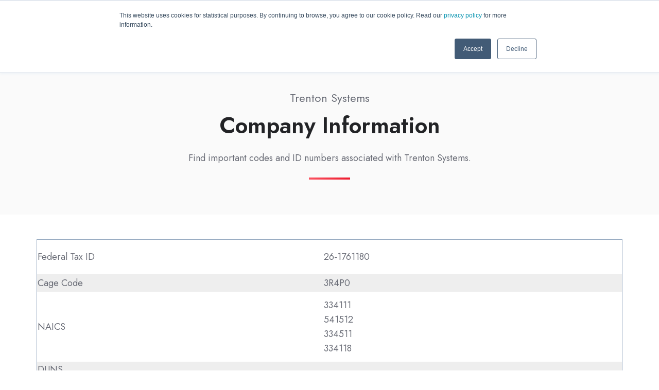

--- FILE ---
content_type: text/html; charset=UTF-8
request_url: https://www.trentonsystems.com/about-us/legal/company-information
body_size: 16876
content:
<!doctype html><html lang="en" class="no-js "><head>
    <meta charset="utf-8">
    <title>Trenton Systems Company Information</title>
    <link rel="shortcut icon" href="https://www.trentonsystems.com/hubfs/Trenton-Systems-Logo-Gumball.png">
    <meta name="description" content="Find important codes and ID numbers associated with Trenton Systems.">
    
		<script>			
			var act = {};
      act.xs = 479;
      act.sm = 767;
      act.md = 1139;
			act.scroll_offset = {
				sm: 66,
				md: 66,
				lg: 66,
				get: function() {
					if(window.matchMedia('(max-width: 767px)').matches) return act.scroll_offset.sm;
					if(window.matchMedia('(min-width: 1140px)').matches) return act.scroll_offset.lg;
					return act.scroll_offset.md;
				},
				set: function(sm, md, lg){
					act.scroll_offset.sm = sm;
					act.scroll_offset.md = md;
					act.scroll_offset.lg = lg;
				}
			};
		</script>
    
<meta name="viewport" content="width=device-width, initial-scale=1">

    
    <meta property="og:description" content="Find important codes and ID numbers associated with Trenton Systems.">
    <meta property="og:title" content="Trenton Systems Company Information">
    <meta name="twitter:description" content="Find important codes and ID numbers associated with Trenton Systems.">
    <meta name="twitter:title" content="Trenton Systems Company Information">

    

    
    <style>
a.cta_button{-moz-box-sizing:content-box !important;-webkit-box-sizing:content-box !important;box-sizing:content-box !important;vertical-align:middle}.hs-breadcrumb-menu{list-style-type:none;margin:0px 0px 0px 0px;padding:0px 0px 0px 0px}.hs-breadcrumb-menu-item{float:left;padding:10px 0px 10px 10px}.hs-breadcrumb-menu-divider:before{content:'›';padding-left:10px}.hs-featured-image-link{border:0}.hs-featured-image{float:right;margin:0 0 20px 20px;max-width:50%}@media (max-width: 568px){.hs-featured-image{float:none;margin:0;width:100%;max-width:100%}}.hs-screen-reader-text{clip:rect(1px, 1px, 1px, 1px);height:1px;overflow:hidden;position:absolute !important;width:1px}
</style>

<link rel="stylesheet" href="https://www.trentonsystems.com/hubfs/hub_generated/template_assets/1/88694921643/1766416422501/template_main.min.css">
<link rel="stylesheet" href="https://www.trentonsystems.com/hubfs/hub_generated/template_assets/1/90263323784/1765291229211/template_child.min.css">

<style>
  

  #skip-to-content {
    position: absolute;
    left: -9999px;
    top: auto;
    width: 1px;
    height: 1px;
    overflow: hidden;
    animation: none;
    transform: none;
    gap: 0.4em;
    opacity: 0;
    transition: opacity .4s;
  }

  /* Only show when the user started tabbing */
  body.keyboard-nav-on #skip-to-content:focus-visible {
    position: fixed;
    left: 1rem;
    top: 1rem;
    width: auto;
    height: auto;
    overflow: visible;
    z-index: 10000;
    outline: 2px solid #fff;
    outline-offset: 2px;
    opacity: 1;
  }

  body.keyboard-nav-on #skip-to-content:focus-visible::before {
    content: "";
    display: block;
    position: fixed;
    inset: 0;
    z-index: -1;
    background: #222326;
    opacity: .8;
    cursor: default;
  }

  body.keyboard-nav-on #skip-to-content:focus-visible::after {
    content: unset;
  }
</style>

<link rel="stylesheet" href="https://www.trentonsystems.com/hubfs/hub_generated/template_assets/1/88694761610/1766416410947/template_properties.min.css">
<link rel="stylesheet" href="https://www.trentonsystems.com/hubfs/hub_generated/template_assets/1/88694761609/1766416433333/template_lang-select.min.css">
<link rel="stylesheet" href="https://www.trentonsystems.com/hubfs/hub_generated/module_assets/1/88704530747/1766416383238/module_icon.min.css">
<link rel="stylesheet" href="https://www.trentonsystems.com/hubfs/hub_generated/template_assets/1/88704498592/1766416425889/template_nav.min.css">
<link rel="stylesheet" href="https://www.trentonsystems.com/hubfs/hub_generated/template_assets/1/88704506157/1766416420383/template_site-search.min.css">
<link rel="stylesheet" href="https://www.trentonsystems.com/hubfs/hub_generated/template_assets/1/88694916888/1766416416432/template_mobile-nav.min.css">
<link rel="stylesheet" href="https://www.trentonsystems.com/hubfs/hub_generated/template_assets/1/88695796763/1766416399422/template_header-06.min.css">
<link rel="stylesheet" href="https://www.trentonsystems.com/hubfs/hub_generated/template_assets/1/88694917273/1766416403994/template_section-intro.min.css">
<link rel="stylesheet" href="https://www.trentonsystems.com/hubfs/hub_generated/template_assets/1/88699517307/1766416404222/template_rich-text.min.css">
<link rel="stylesheet" href="https://www.trentonsystems.com/hubfs/hub_generated/template_assets/1/88702272795/1766416429676/template_column-navigation.min.css">
<link rel="stylesheet" href="https://www.trentonsystems.com/hubfs/hub_generated/template_assets/1/88694831730/1766416400472/template_footer-11.min.css">
<style>
  @font-face {
    font-family: "Jost";
    font-weight: 700;
    font-style: normal;
    font-display: swap;
    src: url("/_hcms/googlefonts/Jost/700.woff2") format("woff2"), url("/_hcms/googlefonts/Jost/700.woff") format("woff");
  }
  @font-face {
    font-family: "Jost";
    font-weight: 500;
    font-style: normal;
    font-display: swap;
    src: url("/_hcms/googlefonts/Jost/500.woff2") format("woff2"), url("/_hcms/googlefonts/Jost/500.woff") format("woff");
  }
  @font-face {
    font-family: "Jost";
    font-weight: 400;
    font-style: normal;
    font-display: swap;
    src: url("/_hcms/googlefonts/Jost/regular.woff2") format("woff2"), url("/_hcms/googlefonts/Jost/regular.woff") format("woff");
  }
  @font-face {
    font-family: "Jost";
    font-weight: 600;
    font-style: normal;
    font-display: swap;
    src: url("/_hcms/googlefonts/Jost/600.woff2") format("woff2"), url("/_hcms/googlefonts/Jost/600.woff") format("woff");
  }
</style>

<!-- Editor Styles -->
<style id="hs_editor_style" type="text/css">
/* HubSpot Styles (default) */
.content_bucket-row-0-padding {
  padding-top: 48px !important;
  padding-bottom: 20px !important;
}
.content_bucket-row-0-background-layers {
  background-image: linear-gradient(rgba(250, 250, 250, 1), rgba(250, 250, 250, 1)) !important;
  background-position: left top !important;
  background-size: auto !important;
  background-repeat: no-repeat !important;
}
.content_bucket-row-1-padding {
  padding-top: 48px !important;
  padding-bottom: 48px !important;
}
.content_bucket-row-2-padding {
  padding-top: 96px !important;
  padding-bottom: 96px !important;
}
.content_bucket-row-2-background-layers {
  background-image: linear-gradient(rgba(250, 250, 250, 1), rgba(250, 250, 250, 1)) !important;
  background-position: left top !important;
  background-size: auto !important;
  background-repeat: no-repeat !important;
}
</style>
    

    
<!--  Added by GoogleAnalytics4 integration -->
<script>
var _hsp = window._hsp = window._hsp || [];
window.dataLayer = window.dataLayer || [];
function gtag(){dataLayer.push(arguments);}

var useGoogleConsentModeV2 = true;
var waitForUpdateMillis = 1000;


if (!window._hsGoogleConsentRunOnce) {
  window._hsGoogleConsentRunOnce = true;

  gtag('consent', 'default', {
    'ad_storage': 'denied',
    'analytics_storage': 'denied',
    'ad_user_data': 'denied',
    'ad_personalization': 'denied',
    'wait_for_update': waitForUpdateMillis
  });

  if (useGoogleConsentModeV2) {
    _hsp.push(['useGoogleConsentModeV2'])
  } else {
    _hsp.push(['addPrivacyConsentListener', function(consent){
      var hasAnalyticsConsent = consent && (consent.allowed || (consent.categories && consent.categories.analytics));
      var hasAdsConsent = consent && (consent.allowed || (consent.categories && consent.categories.advertisement));

      gtag('consent', 'update', {
        'ad_storage': hasAdsConsent ? 'granted' : 'denied',
        'analytics_storage': hasAnalyticsConsent ? 'granted' : 'denied',
        'ad_user_data': hasAdsConsent ? 'granted' : 'denied',
        'ad_personalization': hasAdsConsent ? 'granted' : 'denied'
      });
    }]);
  }
}

gtag('js', new Date());
gtag('set', 'developer_id.dZTQ1Zm', true);
gtag('config', 'G-7Y8N0187VK');
</script>
<script async src="https://www.googletagmanager.com/gtag/js?id=G-7Y8N0187VK"></script>

<!-- /Added by GoogleAnalytics4 integration -->

    <link rel="canonical" href="https://www.trentonsystems.com/about-us/legal/company-information">

<!-- LinkedIn Tag -->
<script type="text/javascript">
_linkedin_partner_id = "235929";
window._linkedin_data_partner_ids = window._linkedin_data_partner_ids || [];
window._linkedin_data_partner_ids.push(_linkedin_partner_id);
</script><script type="text/javascript">
(function(){var s = document.getElementsByTagName("script")[0];
var b = document.createElement("script");
b.type = "text/javascript";b.async = true;
b.src = "https://snap.licdn.com/li.lms-analytics/insight.min.js";
s.parentNode.insertBefore(b, s);})();
</script>
<noscript>
&lt;img  height="1" width="1" style="display:none;" alt="" src="https://dc.ads.linkedin.com/collect/?pid=235929&amp;amp;fmt=gif"&gt;
</noscript>

<!-- Global site tag (gtag.js) - Google Ads: 1024867347 -->
<script async src="https://www.googletagmanager.com/gtag/js?id=AW-1024867347"></script>
<script> window.dataLayer = window.dataLayer || [];
function gtag(){dataLayer.push(arguments);}
gtag('js', new Date());

 gtag('config', 'AW-1024867347');
</script>

<!-- Bing Tag -->
<script>(function(w,d,t,r,u){var f,n,i;w[u]=w[u]||[],f=function(){var o={ti:"11001202"};o.q=w[u],w[u]=new UET(o),w[u].push("pageLoad")},n=d.createElement(t),n.src=r,n.async=1,n.onload=n.onreadystatechange=function(){var s=this.readyState;s&&s!=="loaded"&&s!=="complete"||(f(),n.onload=n.onreadystatechange=null)},i=d.getElementsByTagName(t)[0],i.parentNode.insertBefore(n,i)})(window,document,"script","//bat.bing.com/bat.js","uetq");</script>

<!-- Hotjar Tracking Code for www.trentonsystems.com -->
<script>
    (function(h,o,t,j,a,r){
        h.hj=h.hj||function(){(h.hj.q=h.hj.q||[]).push(arguments)};
        h._hjSettings={hjid:1646877,hjsv:6};
        a=o.getElementsByTagName('head')[0];
        r=o.createElement('script');r.async=1;
        r.src=t+h._hjSettings.hjid+j+h._hjSettings.hjsv;
        a.appendChild(r);
    })(window,document,'https://static.hotjar.com/c/hotjar-','.js?sv=');
</script>

<!-- Global site tag (gtag.js) - Google Analytics -->
<script async src="https://www.googletagmanager.com/gtag/js?id=UA-8066990-5"></script>
<script>
  window.dataLayer = window.dataLayer || [];
  function gtag(){dataLayer.push(arguments);}
  gtag('js', new Date());

  gtag('config', 'UA-8066990-5');
</script>

<script type="text/javascript"> 
var fesdpid = 'JmuL3zBhQz'; 
var fesdpextid = '5f887841'; 
var __ibaseUrl = (("https:" == document.location.protocol) ? "https://fe.sitedataprocessing.com" : "http://fe.sitedataprocessing.com");
(function () { 
var va = document.createElement('script'); va.type = 'text/javascript'; va.async = true; 
va.src = __ibaseUrl + '/cscripts/' + fesdpid + '-' + fesdpextid + '.js'; 
var sv = document.getElementsByTagName('script')[0]; sv.parentNode.insertBefore(va, sv); 
})(); 
</script> 

<!-- Global site tag (gtag.js) - Google Ads: 1024867347 -->
<script async src="https://www.googletagmanager.com/gtag/js?id=AW-1024867347"></script>
<script>
  window.dataLayer = window.dataLayer || [];
  function gtag(){dataLayer.push(arguments);}
  gtag('js', new Date());

  gtag('config', 'AW-1024867347');
</script>


<script>
window.addEventListener('load',function(){
if(window.location.pathname=="/thank-you"){

 gtag('event', 'conversion', {'send_to': 'AW-1024867347/oO0QCN2KlewBEJP42OgD'});
}

})

</script>

<script>
window.addEventListener('load',function(){
if(window.location.pathname=="/thank-you/rq"){

  gtag('event', 'conversion', {'send_to': 'AW-1024867347/JVTXCI_M8-sBEJP42OgD'});

}

})

</script>

<script>
window.addEventListener('load',function(){
if(window.location.pathname=="/thank-you-webinars"){
  
  gtag('event', 'conversion', {'send_to': 'AW-1024867347/LjvrCJaxzOwBEJP42OgD'});
  
  }

})

</script>


<script>
window.addEventListener('load',function(){
if(window.location.pathname=="/thank-you-coming-soon"){
  
  gtag('event', 'conversion', {'send_to': 'AW-1024867347/XIr3CKq2zOwBEJP42OgD'});
    
  }

})
</script>


<meta property="og:url" content="https://www.trentonsystems.com/about-us/legal/company-information">
<meta name="twitter:card" content="summary">
<meta http-equiv="content-language" content="en">







  <meta name="generator" content="HubSpot"></head>
  <body class="  hs-content-id-149639212456 hs-site-page page ">
    <div id="top"></div>
    <div class="page">
      
        <div data-global-resource-path="Act3 child/partials/header-06.html">















  




  






<header class="
  header 
  header--6
  
   header--sticky
  
  
   header--w-contact
   header--w-icons
   header--w-search
   header--wo-lang
  hs-search-hidden
">
  <div class="container-fluid above-header">
<div class="row-fluid-wrapper">
<div class="row-fluid">
<div class="span12 widget-span widget-type-cell " style="" data-widget-type="cell" data-x="0" data-w="12">

</div><!--end widget-span -->
</div>
</div>
</div>
  <div class="header__section header__section--top section">
    <div class="header__center container">
      <div class="row items-center">
        <div class="col s12 sm-s12">
          <div class="flex flex-row items-center justify-between no-shrink wrap md-justify-end">
            <div class="header__contact">
              
                <div class="header__contact__static">
                  <div id="hs_cos_wrapper_static_header_contact" class="hs_cos_wrapper hs_cos_wrapper_widget hs_cos_wrapper_type_module" style="" data-hs-cos-general-type="widget" data-hs-cos-type="module">


<div class="module module--static_header_contact module--properties">
    <div class="module__inner">

  <div class="properties properties--light ">
    <a href="https://g.page/hubspot-cambridge-25-first?share" target="_blank" class="properties__item ">
      
        <div class="properties__icon">
          <span class="icon icon--static_header_contact-1 icon--type-icon icon--small icon--accent">
            <span class="icon__glyph">
              
                <svg version="1.0" xmlns="http://www.w3.org/2000/svg" viewbox="0 0 384 512" aria-hidden="true"><g id="Alternate Map Marker1_layer"><path d="M172.268 501.67C26.97 291.031 0 269.413 0 192 0 85.961 85.961 0 192 0s192 85.961 192 192c0 77.413-26.97 99.031-172.268 309.67-9.535 13.774-29.93 13.773-39.464 0zM192 272c44.183 0 80-35.817 80-80s-35.817-80-80-80-80 35.817-80 80 35.817 80 80 80z" /></g></svg>
              
            </span>
          </span>
        </div>
        <div class="properties__text  small-text">3100 Breckinridge Blvd., Building 1200, Duluth, GA 30096, USA</div>
      
      </a><a href="tel:+17702873100" target="_blank" class="properties__item ">
      
        <div class="properties__icon">
          <span class="icon icon--static_header_contact-2 icon--type-icon icon--small icon--accent">
            <span class="icon__glyph">
              
                <svg version="1.0" xmlns="http://www.w3.org/2000/svg" viewbox="0 0 512 512" aria-hidden="true"><g id="Alternate Phone2_layer"><path d="M497.39 361.8l-112-48a24 24 0 0 0-28 6.9l-49.6 60.6A370.66 370.66 0 0 1 130.6 204.11l60.6-49.6a23.94 23.94 0 0 0 6.9-28l-48-112A24.16 24.16 0 0 0 122.6.61l-104 24A24 24 0 0 0 0 48c0 256.5 207.9 464 464 464a24 24 0 0 0 23.4-18.6l24-104a24.29 24.29 0 0 0-14.01-27.6z" /></g></svg>
              
            </span>
          </span>
        </div>
        <div class="properties__text  small-text">+1 (770) 287-3100</div>
      
      </a><a href="mailto:info@trentonsystems.com" target="_blank" class="properties__item ">
      
        <div class="properties__icon">
          <span class="icon icon--static_header_contact-3 icon--type-icon icon--small icon--accent">
            <span class="icon__glyph">
              
                <svg version="1.0" xmlns="http://www.w3.org/2000/svg" viewbox="0 0 512 512" aria-hidden="true"><g id="Envelope3_layer"><path d="M502.3 190.8c3.9-3.1 9.7-.2 9.7 4.7V400c0 26.5-21.5 48-48 48H48c-26.5 0-48-21.5-48-48V195.6c0-5 5.7-7.8 9.7-4.7 22.4 17.4 52.1 39.5 154.1 113.6 21.1 15.4 56.7 47.8 92.2 47.6 35.7.3 72-32.8 92.3-47.6 102-74.1 131.6-96.3 154-113.7zM256 320c23.2.4 56.6-29.2 73.4-41.4 132.7-96.3 142.8-104.7 173.4-128.7 5.8-4.5 9.2-11.5 9.2-18.9v-19c0-26.5-21.5-48-48-48H48C21.5 64 0 85.5 0 112v19c0 7.4 3.4 14.3 9.2 18.9 30.6 23.9 40.7 32.4 173.4 128.7 16.8 12.2 50.2 41.8 73.4 41.4z" /></g></svg>
              
            </span>
          </span>
        </div>
        <div class="properties__text  small-text">info@trentonsystems.com</div>
      
      </a>
  </div>

    </div>
  </div>
</div>
                </div>
                <div class="header__contact__overlap">
                  <div id="hs_cos_wrapper_overlapping_header_contact" class="hs_cos_wrapper hs_cos_wrapper_widget hs_cos_wrapper_type_module" style="" data-hs-cos-general-type="widget" data-hs-cos-type="module">


<div class="module module--overlapping_header_contact module--properties">
    <div class="module__inner">

  <div class="properties properties--dark ">
    <a href="https://www.google.com/maps/place/Trenton+Systems/@33.9545525,-84.1156893,17z/data=!3m1!4b1!4m20!1m13!4m12!1m4!2m2!1d-84.1089024!2d33.9574784!4e1!1m6!1m2!1s0x88f5f3f34f1dff95:0xd50417d9bbd5dcc!2sTrenton+Systems+Google+Maps!2m2!1d-84.1132398!2d33.9544295!3m5!1s0x88f5f3f34f1dff95:0xd50417d9bbd5dcc!8m2!3d33.9545481!4d-84.1131144!16s%2Fg%2F1tdw8xv1?entry=ttu" target="_blank" class="properties__item ">
      
        <div class="properties__icon">
          <span class="icon icon--overlapping_header_contact-1 icon--type-icon icon--small icon--white">
            <span class="icon__glyph">
              
                <svg version="1.0" xmlns="http://www.w3.org/2000/svg" viewbox="0 0 384 512" aria-hidden="true"><g id="Alternate Map Marker1_layer"><path d="M172.268 501.67C26.97 291.031 0 269.413 0 192 0 85.961 85.961 0 192 0s192 85.961 192 192c0 77.413-26.97 99.031-172.268 309.67-9.535 13.774-29.93 13.773-39.464 0zM192 272c44.183 0 80-35.817 80-80s-35.817-80-80-80-80 35.817-80 80 35.817 80 80 80z" /></g></svg>
              
            </span>
          </span>
        </div>
        <div class="properties__text  small-text">3100 Breckinridge Blvd., Building 1200, Duluth, GA 30096, USA</div>
      
      </a><a href="tel:+17702873100" target="_blank" class="properties__item ">
      
        <div class="properties__icon">
          <span class="icon icon--overlapping_header_contact-2 icon--type-icon icon--small icon--white">
            <span class="icon__glyph">
              
                <svg version="1.0" xmlns="http://www.w3.org/2000/svg" viewbox="0 0 512 512" aria-hidden="true"><g id="Alternate Phone2_layer"><path d="M497.39 361.8l-112-48a24 24 0 0 0-28 6.9l-49.6 60.6A370.66 370.66 0 0 1 130.6 204.11l60.6-49.6a23.94 23.94 0 0 0 6.9-28l-48-112A24.16 24.16 0 0 0 122.6.61l-104 24A24 24 0 0 0 0 48c0 256.5 207.9 464 464 464a24 24 0 0 0 23.4-18.6l24-104a24.29 24.29 0 0 0-14.01-27.6z" /></g></svg>
              
            </span>
          </span>
        </div>
        <div class="properties__text  small-text">+1 (770) 287-3100</div>
      
      </a><a href="mailto:info@trentonsystems.com" target="_blank" class="properties__item ">
      
        <div class="properties__icon">
          <span class="icon icon--overlapping_header_contact-3 icon--type-icon icon--small icon--white">
            <span class="icon__glyph">
              
                <svg version="1.0" xmlns="http://www.w3.org/2000/svg" viewbox="0 0 512 512" aria-hidden="true"><g id="Envelope3_layer"><path d="M502.3 190.8c3.9-3.1 9.7-.2 9.7 4.7V400c0 26.5-21.5 48-48 48H48c-26.5 0-48-21.5-48-48V195.6c0-5 5.7-7.8 9.7-4.7 22.4 17.4 52.1 39.5 154.1 113.6 21.1 15.4 56.7 47.8 92.2 47.6 35.7.3 72-32.8 92.3-47.6 102-74.1 131.6-96.3 154-113.7zM256 320c23.2.4 56.6-29.2 73.4-41.4 132.7-96.3 142.8-104.7 173.4-128.7 5.8-4.5 9.2-11.5 9.2-18.9v-19c0-26.5-21.5-48-48-48H48C21.5 64 0 85.5 0 112v19c0 7.4 3.4 14.3 9.2 18.9 30.6 23.9 40.7 32.4 173.4 128.7 16.8 12.2 50.2 41.8 73.4 41.4z" /></g></svg>
              
            </span>
          </span>
        </div>
        <div class="properties__text  small-text">info@trentonsystems.com</div>
      
      </a>
  </div>

    </div>
  </div>
</div>
                </div>
              
            </div>
            <div class="header__lang-and-icons flex flex-row items-center justify-end no-shrink">
              
                <div class="header__lang">
                  <div id="hs_cos_wrapper_header_lang" class="hs_cos_wrapper hs_cos_wrapper_widget hs_cos_wrapper_type_module" style="" data-hs-cos-general-type="widget" data-hs-cos-type="module">



<div class="module module--header_lang module--lang-select">
    <div class="module__inner">

  
  

    </div>
  </div>
</div>
                </div>
              
              
                
                  
                
                <div class="header__icons">
                  <div class="header__icons__static">
                    <div id="hs_cos_wrapper_static_header_icons" class="hs_cos_wrapper hs_cos_wrapper_widget hs_cos_wrapper_type_module" style="" data-hs-cos-general-type="widget" data-hs-cos-type="module">

<div class="module module--static_header_icons module--icon module--text-right">
    <div class="module__inner">

  <div class="inline-items inline-items--right" style="gap: 20px;"><a href="https://www.linkedin.com/company/trenton-systems/" target="_blank"><span class="icon icon--static_header_icons-1 icon--type-icon icon--small icon--dark">
      <span class="icon__glyph">
        
          <svg version="1.0" xmlns="http://www.w3.org/2000/svg" viewbox="0 0 448 512" aria-hidden="true"><g id="LinkedIn In1_layer"><path d="M100.28 448H7.4V148.9h92.88zM53.79 108.1C24.09 108.1 0 83.5 0 53.8a53.79 53.79 0 0 1 107.58 0c0 29.7-24.1 54.3-53.79 54.3zM447.9 448h-92.68V302.4c0-34.7-.7-79.2-48.29-79.2-48.29 0-55.69 37.7-55.69 76.7V448h-92.78V148.9h89.08v40.8h1.3c12.4-23.5 42.69-48.3 87.88-48.3 94 0 111.28 61.9 111.28 142.3V448z" /></g></svg>
        
      </span>
      <span class="screen-reader-text"></span>
    </span></a><a href="https://twitter.com/TrentonSystems" target="_blank"><span class="icon icon--static_header_icons-2 icon--type-code icon--small icon--light">
      <span class="icon__glyph">
        
          <svg xmlns="http://www.w3.org/2000/svg" viewbox="0 0 512 512"><path d="M389.2 48h70.6L305.6 224.2 487 464H345L233.7 318.6 106.5 464H35.8l164.9-188.5L26.8 48h145.6l100.5 132.9L389.2 48zm-24.8 373.8h39.1L151.1 88h-42l255.3 333.8z" /></svg>
        
      </span>
      <span class="screen-reader-text"></span>
    </span></a><a href="https://www.youtube.com/c/trentonsystems" target="_blank"><span class="icon icon--static_header_icons-3 icon--type-icon icon--small icon--dark">
      <span class="icon__glyph">
        
          <svg version="1.0" xmlns="http://www.w3.org/2000/svg" viewbox="0 0 576 512" aria-hidden="true"><g id="YouTube2_layer"><path d="M549.655 124.083c-6.281-23.65-24.787-42.276-48.284-48.597C458.781 64 288 64 288 64S117.22 64 74.629 75.486c-23.497 6.322-42.003 24.947-48.284 48.597-11.412 42.867-11.412 132.305-11.412 132.305s0 89.438 11.412 132.305c6.281 23.65 24.787 41.5 48.284 47.821C117.22 448 288 448 288 448s170.78 0 213.371-11.486c23.497-6.321 42.003-24.171 48.284-47.821 11.412-42.867 11.412-132.305 11.412-132.305s0-89.438-11.412-132.305zm-317.51 213.508V175.185l142.739 81.205-142.739 81.201z" /></g></svg>
        
      </span>
      <span class="screen-reader-text"></span>
    </span></a></div>

    </div>
  </div>
</div>
                  </div>
                  <div class="header__icons__overlap">
                    <div id="hs_cos_wrapper_overlapping_header_icons" class="hs_cos_wrapper hs_cos_wrapper_widget hs_cos_wrapper_type_module" style="" data-hs-cos-general-type="widget" data-hs-cos-type="module">

<div class="module module--overlapping_header_icons module--icon module--text-right">
    <div class="module__inner">

  <div class="inline-items inline-items--right" style="gap: 20px;"><a href="https://www.linkedin.com/company/trenton-systems/" rel="nofollow"><span class="icon icon--overlapping_header_icons-1 icon--type-icon icon--small icon--ghost">
      <span class="icon__glyph">
        
          <svg version="1.0" xmlns="http://www.w3.org/2000/svg" viewbox="0 0 448 512" aria-hidden="true"><g id="LinkedIn In1_layer"><path d="M100.28 448H7.4V148.9h92.88zM53.79 108.1C24.09 108.1 0 83.5 0 53.8a53.79 53.79 0 0 1 107.58 0c0 29.7-24.1 54.3-53.79 54.3zM447.9 448h-92.68V302.4c0-34.7-.7-79.2-48.29-79.2-48.29 0-55.69 37.7-55.69 76.7V448h-92.78V148.9h89.08v40.8h1.3c12.4-23.5 42.69-48.3 87.88-48.3 94 0 111.28 61.9 111.28 142.3V448z" /></g></svg>
        
      </span>
      <span class="screen-reader-text"></span>
    </span></a><a href="https://twitter.com/TrentonSystems" rel="nofollow"><span class="icon icon--overlapping_header_icons-2 icon--type-code icon--small icon--ghost">
      <span class="icon__glyph">
        
          <svg xmlns="http://www.w3.org/2000/svg" viewbox="0 0 512 512"><path d="M389.2 48h70.6L305.6 224.2 487 464H345L233.7 318.6 106.5 464H35.8l164.9-188.5L26.8 48h145.6l100.5 132.9L389.2 48zm-24.8 373.8h39.1L151.1 88h-42l255.3 333.8z" /></svg>
        
      </span>
      <span class="screen-reader-text"></span>
    </span></a><a href="https://www.youtube.com/c/trentonsystems" rel="nofollow"><span class="icon icon--overlapping_header_icons-3 icon--type-icon icon--small icon--white">
      <span class="icon__glyph">
        
          <svg version="1.0" xmlns="http://www.w3.org/2000/svg" viewbox="0 0 576 512" aria-hidden="true"><g id="YouTube2_layer"><path d="M549.655 124.083c-6.281-23.65-24.787-42.276-48.284-48.597C458.781 64 288 64 288 64S117.22 64 74.629 75.486c-23.497 6.322-42.003 24.947-48.284 48.597-11.412 42.867-11.412 132.305-11.412 132.305s0 89.438 11.412 132.305c6.281 23.65 24.787 41.5 48.284 47.821C117.22 448 288 448 288 448s170.78 0 213.371-11.486c23.497-6.321 42.003-24.171 48.284-47.821 11.412-42.867 11.412-132.305 11.412-132.305s0-89.438-11.412-132.305zm-317.51 213.508V175.185l142.739 81.205-142.739 81.201z" /></g></svg>
        
      </span>
      <span class="screen-reader-text"></span>
    </span></a></div>

    </div>
  </div>
</div>
                  </div>
                </div>
              
            </div>
          </div>
        </div>
      </div>
    </div>
  </div>
  <div class="header__sticky-wrapper">
    <div class="header__sticky-element">
      <div class="header__section header__section--main section">
        <div class="header__center container">
          <div class="row items-center">
            <div class="col s3 md-s3 sm-s4 justify-center">
              <div class="header__logo"><div class="header__logo__static"><div id="hs_cos_wrapper_static_header_logo" class="hs_cos_wrapper hs_cos_wrapper_widget hs_cos_wrapper_type_module widget-type-logo" style="" data-hs-cos-general-type="widget" data-hs-cos-type="module">
  






















  
  <span id="hs_cos_wrapper_static_header_logo_hs_logo_widget" class="hs_cos_wrapper hs_cos_wrapper_widget hs_cos_wrapper_type_logo" style="" data-hs-cos-general-type="widget" data-hs-cos-type="logo"><a href="/?hsLang=en" id="hs-link-static_header_logo_hs_logo_widget" style="border-width:0px;border:0px;"><img src="https://www.trentonsystems.com/hs-fs/hubfs/Marketing/Images%20for%20social-email-website/Trenton%20Systems%20Horizontal%20Logo%202022%20OFFICIAL.png?width=150&amp;height=41&amp;name=Trenton%20Systems%20Horizontal%20Logo%202022%20OFFICIAL.png" class="hs-image-widget " height="41" style="height: auto;width:150px;border-width:0px;border:0px;" width="150" alt="Trenton Systems Horizontal Logo 2022 OFFICIAL" title="Trenton Systems Horizontal Logo 2022 OFFICIAL" srcset="https://www.trentonsystems.com/hs-fs/hubfs/Marketing/Images%20for%20social-email-website/Trenton%20Systems%20Horizontal%20Logo%202022%20OFFICIAL.png?width=75&amp;height=21&amp;name=Trenton%20Systems%20Horizontal%20Logo%202022%20OFFICIAL.png 75w, https://www.trentonsystems.com/hs-fs/hubfs/Marketing/Images%20for%20social-email-website/Trenton%20Systems%20Horizontal%20Logo%202022%20OFFICIAL.png?width=150&amp;height=41&amp;name=Trenton%20Systems%20Horizontal%20Logo%202022%20OFFICIAL.png 150w, https://www.trentonsystems.com/hs-fs/hubfs/Marketing/Images%20for%20social-email-website/Trenton%20Systems%20Horizontal%20Logo%202022%20OFFICIAL.png?width=225&amp;height=62&amp;name=Trenton%20Systems%20Horizontal%20Logo%202022%20OFFICIAL.png 225w, https://www.trentonsystems.com/hs-fs/hubfs/Marketing/Images%20for%20social-email-website/Trenton%20Systems%20Horizontal%20Logo%202022%20OFFICIAL.png?width=300&amp;height=82&amp;name=Trenton%20Systems%20Horizontal%20Logo%202022%20OFFICIAL.png 300w, https://www.trentonsystems.com/hs-fs/hubfs/Marketing/Images%20for%20social-email-website/Trenton%20Systems%20Horizontal%20Logo%202022%20OFFICIAL.png?width=375&amp;height=103&amp;name=Trenton%20Systems%20Horizontal%20Logo%202022%20OFFICIAL.png 375w, https://www.trentonsystems.com/hs-fs/hubfs/Marketing/Images%20for%20social-email-website/Trenton%20Systems%20Horizontal%20Logo%202022%20OFFICIAL.png?width=450&amp;height=123&amp;name=Trenton%20Systems%20Horizontal%20Logo%202022%20OFFICIAL.png 450w" sizes="(max-width: 150px) 100vw, 150px"></a></span>
</div></div><div class="header__logo__sticky"><div id="hs_cos_wrapper_sticky_header_logo" class="hs_cos_wrapper hs_cos_wrapper_widget hs_cos_wrapper_type_module widget-type-logo" style="" data-hs-cos-general-type="widget" data-hs-cos-type="module">
  






















  
  <span id="hs_cos_wrapper_sticky_header_logo_hs_logo_widget" class="hs_cos_wrapper hs_cos_wrapper_widget hs_cos_wrapper_type_logo" style="" data-hs-cos-general-type="widget" data-hs-cos-type="logo"><a href="/?hsLang=en" id="hs-link-sticky_header_logo_hs_logo_widget" style="border-width:0px;border:0px;"><img src="https://www.trentonsystems.com/hs-fs/hubfs/Everything%20Prior%20to%20October%202022/Company%20Culture/Trenton%20Basics/Old%20Items%20(Pre-2021)/Trenton%20Systems%20Circular%20Logo-3.png?width=50&amp;height=50&amp;name=Trenton%20Systems%20Circular%20Logo-3.png" class="hs-image-widget " height="50" style="height: auto;width:50px;border-width:0px;border:0px;" width="50" alt="Trenton Systems Circular Logo-3" title="Trenton Systems Circular Logo-3" srcset="https://www.trentonsystems.com/hs-fs/hubfs/Everything%20Prior%20to%20October%202022/Company%20Culture/Trenton%20Basics/Old%20Items%20(Pre-2021)/Trenton%20Systems%20Circular%20Logo-3.png?width=25&amp;height=25&amp;name=Trenton%20Systems%20Circular%20Logo-3.png 25w, https://www.trentonsystems.com/hs-fs/hubfs/Everything%20Prior%20to%20October%202022/Company%20Culture/Trenton%20Basics/Old%20Items%20(Pre-2021)/Trenton%20Systems%20Circular%20Logo-3.png?width=50&amp;height=50&amp;name=Trenton%20Systems%20Circular%20Logo-3.png 50w, https://www.trentonsystems.com/hs-fs/hubfs/Everything%20Prior%20to%20October%202022/Company%20Culture/Trenton%20Basics/Old%20Items%20(Pre-2021)/Trenton%20Systems%20Circular%20Logo-3.png?width=75&amp;height=75&amp;name=Trenton%20Systems%20Circular%20Logo-3.png 75w, https://www.trentonsystems.com/hs-fs/hubfs/Everything%20Prior%20to%20October%202022/Company%20Culture/Trenton%20Basics/Old%20Items%20(Pre-2021)/Trenton%20Systems%20Circular%20Logo-3.png?width=100&amp;height=100&amp;name=Trenton%20Systems%20Circular%20Logo-3.png 100w, https://www.trentonsystems.com/hs-fs/hubfs/Everything%20Prior%20to%20October%202022/Company%20Culture/Trenton%20Basics/Old%20Items%20(Pre-2021)/Trenton%20Systems%20Circular%20Logo-3.png?width=125&amp;height=125&amp;name=Trenton%20Systems%20Circular%20Logo-3.png 125w, https://www.trentonsystems.com/hs-fs/hubfs/Everything%20Prior%20to%20October%202022/Company%20Culture/Trenton%20Basics/Old%20Items%20(Pre-2021)/Trenton%20Systems%20Circular%20Logo-3.png?width=150&amp;height=150&amp;name=Trenton%20Systems%20Circular%20Logo-3.png 150w" sizes="(max-width: 50px) 100vw, 50px"></a></span>
</div></div></div>
            </div>
            <div class="col s9 md-s9 sm-s8">
              <div class="flex flex-row items-center justify-end no-shrink wrap">
                <div class="header__nav">
                  <div id="hs_cos_wrapper_header_nav" class="hs_cos_wrapper hs_cos_wrapper_widget hs_cos_wrapper_type_module" style="" data-hs-cos-general-type="widget" data-hs-cos-type="module"><div class="module module--header_nav module--nav">
    <div class="module__inner">

  <nav class="nav nav--light nav--on-hover nav--arrows hs-skip-lang-url-rewrite" flyout-delay="0" aria-label="Main menu">
    <ul class="nav__list nav__list--level1"><li class="nav__item nav__item--branch nav__item--mega-branch nav__item--mega-branch-width-">
        <a class="nav__link" href="https://www.trentonsystems.com/products">Products<span class="nav__mega-hover-extender"></span></a><div class="nav__mega" style="">
            <div class="container">
              <div class="row">
                <div class="col s12">
                  <div class="row">
                    <div class="nav__mega-header col s12">
                      <h3>DESIGNED TO THRIVE IN ANY ENVIRONMENT</h3>
                    </div>
                  </div>
                  <div class="row">
                    <div class="nav__mega-cols nav__mega-cols--type-1 col s12">
                      <div style="width: 100%;">
                        <div class="row justify-between"><div class="nav__mega-col col s6">
                                <p style="margin-bottom: 0px;"><a href="https://www.trentonsystems.com/solutions/configurable" rel="noopener">MISSION-CRITICAL SYSTEMS</a></p>
<p><span style="font-size: 15px;">Robust computing solutions designed for optimal performance and reliability.</span></p>
<ul style="line-height: 1;">
<li><a href="https://www.trentonsystems.com/solutions/configurable/rugged-rack-servers" rel="noopener">Rugged Rack Servers</a></li>
<li><a href="https://www.trentonsystems.com/solutions/configurable/sff-computers" rel="noopener">SFF Computers</a></li>
<li><a href="https://www.trentonsystems.com/solutions/configurable/jbod-enclosures" rel="noopener">Rugged NVMe Storage Solutions</a></li>
<li><a href="https://www.trentonsystems.com/solutions/coming-soon" rel="noopener">Coming Soon</a></li>
<li><a href="https://www.trentonsystems.com/solutions/configurable/legacy" rel="noopener">Legacy</a></li>
<li><a href="https://www.trentonsystems.com/products/mission-critical" rel="noopener">View all</a></li>
</ul>
                              </div><div class="nav__mega-col col s6">
                                <p style="margin-bottom: 0px;"><a href="https://www.trentonsystems.com/solutions/custom" rel="noopener">JOINT SOLUTIONS</a></p>
<p><span style="font-size: 15px;">Turnkey high-performance computing solutions designed with partners&nbsp;</span></p>
<ul style="line-height: 1;">
<li><a href="https://www.trentonsystems.com/solutions/custom/hardware-isolation-platform" rel="noopener">Hardware Isolation Platform</a></li>
<li><a href="https://www.trentonsystems.com/solutions/custom/ies-5g" rel="noopener">Private 5G Network-in-a-Box</a></li>
<li><a href="https://www.trentonsystems.com/solutions/custom/network-infrastructure-optimization-solution" rel="noopener">Network Infrastructure Solution</a></li>
<li><a href="https://www.trentonsystems.com/solutions/custom" rel="noopener">View all</a></li>
</ul>
                              </div></div>
                      </div>
                    </div>
                  </div>
                  <div class="row">
                    <div class="nav__mega-footer col s12">
                      <p>Designed, manufactured, assembled, tested, and supported in the USA.</p>
                    </div>
                  </div>
                </div></div>
            </div>
          </div></li><li class="nav__item nav__item--branch nav__item--mega-branch nav__item--mega-branch-width-">
        <a class="nav__link" href="https://www.trentonsystems.com/resource-hub">Resource Hub<span class="nav__mega-hover-extender"></span></a><div class="nav__mega" style="">
            <div class="container">
              <div class="row">
                <div class="col s12">
                  <div class="row">
                    <div class="nav__mega-header col s12">
                      <h3><span>YOUR HQ FOR KNOWLEDGE AND INFO</span></h3>
                    </div>
                  </div>
                  <div class="row">
                    <div class="nav__mega-cols nav__mega-cols--type-1 col s12">
                      <div style="width: 100%;">
                        <div class="row justify-between"><div class="nav__mega-col col eq5">
                                <ul>
<li><a href="https://www.trentonsystems.com/resource-hub/blog" rel="noopener" role="menuitem">Blog</a>
<ul style="line-height: 1;">
<li><a href="https://www.trentonsystems.com/en-us/resource-hub/blog/your-all-in-one-guide-to-trentons-intel-xeon-sp-cpu-configurations" rel="noopener">Processing</a></li>
<li><a href="https://www.trentonsystems.com/en-us/resource-hub/blog/ai-powered-solutions" rel="noopener">AI/ML/DL</a></li>
<li><a href="https://www.trentonsystems.com/en-us/resource-hub/blog/nvme-mainstream" rel="noopener">Storage</a>&nbsp;</li>
</ul>
</li>
</ul>
                              </div><div class="nav__mega-col col eq5">
                                <ul>
<li><a href="https://www.trentonsystems.com/resource-hub/use-cases" rel="noopener" role="menuitem">Use Cases</a>
<ul style="line-height: 1;">
<li><a href="https://www.trentonsystems.com/resource-hub/use-cases/radar-and-sigint" rel="noopener">Radar and SIGINT</a></li>
<li><a href="https://www.trentonsystems.com/resource-hub/use-cases/automatic-test-equipment" rel="noopener">Automatic Test Equipment</a></li>
<li><a href="https://www.trentonsystems.com/resource-hub/use-cases/oil-and-gas" rel="noopener">Oil and Gas</a></li>
</ul>
</li>
</ul>
                              </div><div class="nav__mega-col col eq5">
                                <ul>
<li><a href="https://www.trentonsystems.com/resource-hub/case-studies" rel="noopener" role="menuitem">Case Studies</a>
<ul style="line-height: 1;">
<li><a href="https://www.trentonsystems.com/resource-hub/case-studies/secure-edge-server-for-isr" rel="noopener">Secure Edge for ISR</a></li>
<li><a href="https://www.trentonsystems.com//resource-hub/case-studies/server-for-scientific-research" rel="noopener">Scientific Research for EDU</a></li>
<li><a href="https://www.trentonsystems.com/resource-hub/case-studies/rugged-mini-pc-for-daq" rel="noopener">Mobile DAQ Systems</a></li>
</ul>
</li>
</ul>
                              </div><div class="nav__mega-col col eq5">
                                <ul>
<li><a href="https://www.trentonsystems.com/resource-hub/pr" rel="noopener" role="menuitem">Press Releases</a>
<ul style="line-height: 1;">
<li><a href="https://www.trentonsystems.com/en-us/resource-hub/blog/trenton-systems-intel-partner-of-the-year" rel="noopener">Intel Partner of the Year</a></li>
<li><a href="https://www.trentonsystems.com/en-us/resource-hub/blog/trenton-systems-partners-with-psi-solutions" rel="noopener">New Rep: PSI</a></li>
<li><a href="https://www.trentonsystems.com/en-us/resource-hub/blog/trenton-systems-graid" rel="noopener">New Partner: Graid Technology, Inc.</a></li>
</ul>
</li>
</ul>
                              </div><div class="nav__mega-col col eq5">
                                <ul>
<li><a href="https://www.trentonsystems.com/resource-hub/events" rel="noopener" role="menuitem">Events Calendar</a></li>
</ul>
                              </div></div>
                      </div>
                    </div>
                  </div>
                  <div class="row">
                    <div class="nav__mega-footer col s12">
                      For product-related info and downloads, please visit our <a href="https://knowledge.trentonsystems.com" rel="noopener" target="_blank">Knowledge Base</a>.
                    </div>
                  </div>
                </div></div>
            </div>
          </div></li><li class="nav__item nav__item--branch nav__item--mega-branch nav__item--mega-branch-width-">
        <a class="nav__link" href="https://www.trentonsystems.com/support">Support<span class="nav__mega-hover-extender"></span></a><div class="nav__mega" style="">
            <div class="container">
              <div class="row">
                <div class="col s12">
                  <div class="row">
                    <div class="nav__mega-header col s12">
                      <h3>IN-HOUSE TECHNICAL MASTERY SQUAD</h3>
                    </div>
                  </div>
                  <div class="row">
                    <div class="nav__mega-cols nav__mega-cols--type-1 col s12">
                      <div style="width: 100%;">
                        <div class="row justify-start"><div class="nav__mega-col col s4">
                                <ul>
<li><a href="https://www.trentonsystems.com/support" rel="noopener">Our&nbsp;Support Team</a></li>
</ul>
                              </div><div class="nav__mega-col col s4">
                                <ul>
<li><a href="https://www.trentonsystems.com/contact-us" rel="noopener" role="menuitem">Contact Technical Support</a>
<ul style="line-height: 1;">
<li><a href="https://share.hsforms.com/166vvgBjzSVmU3AbZ5Oha9w2221x" rel="noopener">Submit Technical Support Ticket</a></li>
<li><a href="https://share.hsforms.com/1iq8JtvISRSO1teyXUcgaRg2221x" rel="noopener">Submit RMA Form</a></li>
</ul>
</li>
</ul>
                              </div><div class="nav__mega-col col s4">
                                <ul>
<li><a href="https://knowledge.trentonsystems.com/" rel="noopener" role="menuitem">Knowledge Base</a>
<ul style="line-height: 1;">
<li><a href="https://knowledge.trentonsystems.com/downloads" rel="noopener">Product Downloads</a></li>
<li><a href="https://knowledge.trentonsystems.com/notices-and-forms" rel="noopener">Notices and Forms</a></li>
</ul>
</li>
</ul>
                              </div></div>
                      </div>
                    </div>
                  </div>
                  <div class="row">
                    <div class="nav__mega-footer col s12">
                      <p>Contact Technical Support at (770) 287-3100 for immediate assistance or submit a ticket <a href="https://share.hsforms.com/166vvgBjzSVmU3AbZ5Oha9w2221x" rel="noopener">here</a>.</p>
                    </div>
                  </div>
                </div></div>
            </div>
          </div></li><li class="nav__item nav__item--branch nav__item--mega-branch nav__item--mega-branch-width- nav__item--active-branch">
        <a class="nav__link" href="https://www.trentonsystems.com/about-us">About Us<span class="nav__mega-hover-extender"></span></a><div class="nav__mega" style="">
            <div class="container">
              <div class="row">
                <div class="col s12">
                  <div class="row">
                    <div class="nav__mega-header col s12">
                      <h3>OUR STORY, PURPOSE, AND PASSION</h3>
                    </div>
                  </div>
                  <div class="row">
                    <div class="nav__mega-cols nav__mega-cols--type-1 col s12">
                      <div style="width: 100%;">
                        <div class="row justify-between"><div class="nav__mega-col col eq5">
                                <a href="https://www.trentonsystems.com/about-us" rel="noopener" role="menuitem">Core Pillars</a><br>
<ul>
<li style="list-style-type: none;">
<ul style="line-height: 1;">
<li><a href="https://www.trentonsystems.com/customer-driven-design" rel="noopener">Customer-Driven &amp; Versatile Design&nbsp;</a></li>
<li><a href="https://www.trentonsystems.com/secure-supply-chain" rel="noopener">Secure &amp; Transparent Supply Chain</a></li>
<li><a href="https://www.trentonsystems.com/made-in-usa-computing" rel="noopener">Made in USA &amp; TAA-Compliant Computing</a></li>
<li><a href="https://www.trentonsystems.com/cybersecurity" rel="noopener">Multi-Layered Security</a></li>
<li><a href="https://www.trentonsystems.com/quality-control-and-compliance" rel="noopener">Quality &amp; Compliance</a></li>
</ul>
</li>
</ul>
                              </div><div class="nav__mega-col col eq5">
                                <ul>
<li><a href="https://www.trentonsystems.com/about-us/markets" rel="noopener">Markets</a>
<ul style="line-height: 1;">
<li><a href="https://www.trentonsystems.com/about-us/markets/defense-and-government" rel="noopener">Defense and Government</a></li>
<li><a href="https://www.trentonsystems.com/about-us/markets/industrial" rel="noopener">Heavy Industrial</a></li>
<li><a href="https://www.trentonsystems.com/about-us/markets/commercial" rel="noopener">Commercial and Enterprise</a></li>
</ul>
</li>
</ul>
                              </div><div class="nav__mega-col col eq5">
                                <ul>
<li><a href="https://www.trentonsystems.com/about-us/partners" rel="noopener" role="menuitem">Valued Partners</a>
<ul style="line-height: 1;">
<li><a href="https://www.trentonsystems.com/partners/brand-partners" rel="noopener">Brand Partners</a></li>
<li><a href="https://www.trentonsystems.com/partners/technology-partners" rel="noopener">Technology Partners</a></li>
<li><a href="https://www.trentonsystems.com/about-us/partners/international-partners" rel="noopener">International Partners</a></li>
</ul>
</li>
</ul>
                              </div><div class="nav__mega-col col eq5">
                                <ul>
<li><a href="https://www.trentonsystems.com/about-us/legal" rel="noopener" role="menuitem">Legal</a>
<ul style="line-height: 1;">
<li><a href="https://www.trentonsystems.com/about-us/legal/company-information" rel="noopener">Company Information</a></li>
<li><a href="https://www.trentonsystems.com/about-us/legal/quality-policy" rel="noopener">Quality Policy</a></li>
<li><a href="https://www.trentonsystems.com/about-us/legal/purchasing-policy" rel="noopener">Purchasing Policy</a></li>
<li><a href="https://www.trentonsystems.com/about-us/legal/privacy-policy" rel="noopener">Privacy Policy</a></li>
<li><a href="https://www.trentonsystems.com/about-us/legal/terms-and-conditions-of-sale" rel="noopener">T&amp;Cs of Sale</a></li>
<li><a href="https://www.trentonsystems.com/about-us/legal/corporate-social-respnsibility" rel="noopener">Social Responsibility</a></li>
<li><a href="https://www.trentonsystems.com/about-us/legal/five-year-warranty" rel="noopener">Five-Year Warranty</a></li>
<li><a href="https://www.trentonsystems.com/about-us/legal/service-policy" rel="noopener">Service Policy</a></li>
</ul>
</li>
</ul>
                              </div><div class="nav__mega-col col eq5">
                                <ul>
<li style="line-height: 1.5;"><a href="https://recruiting.paylocity.com/recruiting/jobs/All/e3819c87-869c-489a-b50e-43ed070f2dd1/Trenton-Systems-Inc" rel="noopener" role="menuitem">Careers</a>
<ul style="line-height: 1.5;">
<li style="line-height: 1;"><a href="https://www.trentonsystems.com/about-us/careers/life-at-trenton" rel="noopener">Life at Trenton</a></li>
</ul>
<br><br></li>
</ul>
                              </div></div>
                      </div>
                    </div>
                  </div>
                  <div class="row">
                    <div class="nav__mega-footer col s12">
                      We engineer reliable, innovative, and cutting-edge computing solutions to power your possibilities.
                    </div>
                  </div>
                </div></div>
            </div>
          </div></li></ul>
  </nav>

    </div>
  </div>

</div>
                </div>
                
                  <div class="header__mobile-lang">
                    <div id="hs_cos_wrapper_header_mobile_lang" class="hs_cos_wrapper hs_cos_wrapper_widget hs_cos_wrapper_type_module" style="" data-hs-cos-general-type="widget" data-hs-cos-type="module">



<div class="module module--header_mobile_lang module--lang-select">
    <div class="module__inner">

  
  

    </div>
  </div>
</div>
                  </div>
                
                
                  <div class="header__search">
                    <div id="hs_cos_wrapper_header_search" class="hs_cos_wrapper hs_cos_wrapper_widget hs_cos_wrapper_type_module" style="" data-hs-cos-general-type="widget" data-hs-cos-type="module">


<div id="header_search" class="site-search site-search--light txt--light">
  <a href="javascript:;" class="site-search__open site-search__open--auto ui-icon" role="button" aria-label="Open search window">
    <svg width="24" height="24" viewbox="0 0 24 24" xmlns="http://www.w3.org/2000/svg">
      <path d="M20.71 19.29L17.31 15.9C18.407 14.5025 19.0022 12.7767 19 11C19 9.41775 18.5308 7.87103 17.6518 6.55544C16.7727 5.23984 15.5233 4.21446 14.0615 3.60896C12.5997 3.00346 10.9911 2.84504 9.43928 3.15372C7.88743 3.4624 6.46197 4.22433 5.34315 5.34315C4.22433 6.46197 3.4624 7.88743 3.15372 9.43928C2.84504 10.9911 3.00347 12.5997 3.60897 14.0615C4.21447 15.5233 5.23985 16.7727 6.55544 17.6518C7.87103 18.5308 9.41775 19 11 19C12.7767 19.0022 14.5025 18.407 15.9 17.31L19.29 20.71C19.383 20.8037 19.4936 20.8781 19.6154 20.9289C19.7373 20.9797 19.868 21.0058 20 21.0058C20.132 21.0058 20.2627 20.9797 20.3846 20.9289C20.5064 20.8781 20.617 20.8037 20.71 20.71C20.8037 20.617 20.8781 20.5064 20.9289 20.3846C20.9797 20.2627 21.0058 20.132 21.0058 20C21.0058 19.868 20.9797 19.7373 20.9289 19.6154C20.8781 19.4936 20.8037 19.383 20.71 19.29ZM5 11C5 9.81331 5.3519 8.65327 6.01119 7.66658C6.67047 6.67988 7.60755 5.91085 8.7039 5.45672C9.80026 5.0026 11.0067 4.88378 12.1705 5.11529C13.3344 5.3468 14.4035 5.91824 15.2426 6.75736C16.0818 7.59647 16.6532 8.66557 16.8847 9.82946C17.1162 10.9933 16.9974 12.1997 16.5433 13.2961C16.0892 14.3925 15.3201 15.3295 14.3334 15.9888C13.3467 16.6481 12.1867 17 11 17C9.4087 17 7.88258 16.3679 6.75736 15.2426C5.63214 14.1174 5 12.5913 5 11Z" fill="currentColor" />
    </svg>
  </a>
  <div class="site-search__popup">
    <div class="site-search__bar">
      <form id="searchForm" class="site-search__form" autocomplete="off" results-zero-text="Sorry, no results found.">
        <input class="site-search__input" id="searchInput" name="searchInput" type="text" placeholder="Search our website" title="Search our website">
        <input name="portalId" type="hidden" value="3455205">
        <input name="language" type="hidden" value="">
        <input name="domains" type="hidden" value="all">
        <input name="resultsLength" type="hidden" value="LONG">
        <button class="site-search__submit ui-icon" type="submit" aria-label="Search">
          <svg width="24" height="24" viewbox="0 0 24 24" xmlns="http://www.w3.org/2000/svg">
            <path d="M20.71 19.29L17.31 15.9C18.407 14.5025 19.0022 12.7767 19 11C19 9.41775 18.5308 7.87103 17.6518 6.55544C16.7727 5.23984 15.5233 4.21446 14.0615 3.60896C12.5997 3.00346 10.9911 2.84504 9.43928 3.15372C7.88743 3.4624 6.46197 4.22433 5.34315 5.34315C4.22433 6.46197 3.4624 7.88743 3.15372 9.43928C2.84504 10.9911 3.00347 12.5997 3.60897 14.0615C4.21447 15.5233 5.23985 16.7727 6.55544 17.6518C7.87103 18.5308 9.41775 19 11 19C12.7767 19.0022 14.5025 18.407 15.9 17.31L19.29 20.71C19.383 20.8037 19.4936 20.8781 19.6154 20.9289C19.7373 20.9797 19.868 21.0058 20 21.0058C20.132 21.0058 20.2627 20.9797 20.3846 20.9289C20.5064 20.8781 20.617 20.8037 20.71 20.71C20.8037 20.617 20.8781 20.5064 20.9289 20.3846C20.9797 20.2627 21.0058 20.132 21.0058 20C21.0058 19.868 20.9797 19.7373 20.9289 19.6154C20.8781 19.4936 20.8037 19.383 20.71 19.29ZM5 11C5 9.81331 5.3519 8.65327 6.01119 7.66658C6.67047 6.67988 7.60755 5.91085 8.7039 5.45672C9.80026 5.0026 11.0067 4.88378 12.1705 5.11529C13.3344 5.3468 14.4035 5.91824 15.2426 6.75736C16.0818 7.59647 16.6532 8.66557 16.8847 9.82946C17.1162 10.9933 16.9974 12.1997 16.5433 13.2961C16.0892 14.3925 15.3201 15.3295 14.3334 15.9888C13.3467 16.6481 12.1867 17 11 17C9.4087 17 7.88258 16.3679 6.75736 15.2426C5.63214 14.1174 5 12.5913 5 11Z" fill="currentColor"></path>
          </svg>
        </button>
        <a href="javascript:;" class="site-search__close ui-icon" role="button" aria-label="Close search window">
          <svg width="24" height="24" viewbox="0 0 24 24" xmlns="http://www.w3.org/2000/svg">
            <path d="M20.707 4.707a1 1 0 0 0-1.414-1.414L12 10.586 4.707 3.293a1 1 0 0 0-1.414 1.414L10.586 12l-7.293 7.293a1 1 0 1 0 1.414 1.414L12 13.414l7.293 7.293a1 1 0 0 0 1.414-1.414L13.414 12l7.293-7.293z" fill="currentColor" />
          </svg>
        </a>
      </form>
    </div>
    <div class="site-search__results">
      <div class="site-search__results-block">
        <div class="site-search__result-template"><div class="site-search__result-text">
            <div class="site-search__result-title ui-label"></div>
            <div class="site-search__result-desc small-text"></div>
          </div>
        </div>
        <button class="site-search__more btn btn--fill btn--medium btn--accent">More results</button>
      </div>
    </div>
  </div>
</div></div>
                  </div>
                
                <div class="header__buttons"><div class="header__buttons__static">
                      <div id="hs_cos_wrapper_static_header_buttons" class="hs_cos_wrapper hs_cos_wrapper_widget hs_cos_wrapper_type_module" style="" data-hs-cos-general-type="widget" data-hs-cos-type="module">


<div class="module module--static_header_buttons module--button">
    <div class="module__inner">

  <div class="inline-items">
        
        
        <a href="//www.trentonsystems.com/contact-us?hsLang=en" class="btn btn--fill btn--medium btn--accent btn--default  btn--static_header_buttons-1">
          
          Contact Us
        </a></div>

    </div>
  </div>
</div>
                    </div>
                    <div class="header__buttons__sticky">
                      <div id="hs_cos_wrapper_sticky_header_buttons" class="hs_cos_wrapper hs_cos_wrapper_widget hs_cos_wrapper_type_module" style="" data-hs-cos-general-type="widget" data-hs-cos-type="module">


<div class="module module--sticky_header_buttons module--button">
    <div class="module__inner">

  <div class="inline-items">
        
        
        <a href="//www.trentonsystems.com/contact-us?hsLang=en" class="btn btn--fill btn--medium btn--accent btn--default  btn--sticky_header_buttons-1">
          
          Contact Us
        </a></div>

    </div>
  </div>
</div>
                    </div>
                  
                </div>
                <div class="header__mobile-nav">
                  <div id="hs_cos_wrapper_header_mobile_nav" class="hs_cos_wrapper hs_cos_wrapper_widget hs_cos_wrapper_type_module" style="" data-hs-cos-general-type="widget" data-hs-cos-type="module">








<div class="module module--header_mobile_nav module--mnav">
    <div class="module__inner">

  <div class="mnav mnav--light">
    <a class="mnav__open mnav__open--auto ui-icon" href="javascript:;" role="button" aria-label="Open menu">
      <svg width="24" height="24" viewbox="0 0 24 24" xmlns="http://www.w3.org/2000/svg">
        <path d="M3 6a1 1 0 0 1 1-1h16a1 1 0 1 1 0 2H4a1 1 0 0 1-1-1zm0 6a1 1 0 0 1 1-1h16a1 1 0 1 1 0 2H4a1 1 0 0 1-1-1zm1 5a1 1 0 1 0 0 2h16a1 1 0 1 0 0-2H4z" fill="currentColor" />
      </svg>
    </a>
    <div class="mnav__overlay"></div>
    <div class="mnav__popup">
      
      <div class="mnav__section mnav__section--first mnav__menu hs-skip-lang-url-rewrite">
        
  
  
    <ul class="mnav__menu__list mnav__menu__list--level1">
      <li class="mnav__menu__item mnav__menu__item--parent">
        <div class="mnav__menu__label">
          <a class="mnav__menu__link" href="https://www.trentonsystems.com/products">Products</a>
          
            <div class="mnav__menu__toggle" role="button">
              <div class="mnav__menu__toggle__open-icon">
                <svg class="mnav__menu__toggle__open" width="24" height="24" viewbox="0 0 24 24" xmlns="http://www.w3.org/2000/svg">
                  <path d="M5.29289 8.29289C4.90237 8.68342 4.90237 9.31658 5.29289 9.70711L11.2929 15.7071C11.6834 16.0976 12.3166 16.0976 12.7071 15.7071L18.7071 9.70711C19.0976 9.31658 19.0976 8.68342 18.7071 8.29289C18.3166 7.90237 17.6834 7.90237 17.2929 8.29289L12 13.5858L6.70711 8.29289C6.31658 7.90237 5.68342 7.90237 5.29289 8.29289Z" fill="currentColor" />
                </svg>
              </div>
              <div class="mnav__menu__toggle__close-icon">
                <svg width="24" height="24" viewbox="0 0 24 24" xmlns="http://www.w3.org/2000/svg">
                  <path d="M5.29289 15.7071C4.90237 15.3166 4.90237 14.6834 5.29289 14.2929L11.2929 8.29289C11.6834 7.90237 12.3166 7.90237 12.7071 8.29289L18.7071 14.2929C19.0976 14.6834 19.0976 15.3166 18.7071 15.7071C18.3166 16.0976 17.6834 16.0976 17.2929 15.7071L12 10.4142L6.70711 15.7071C6.31658 16.0976 5.68342 16.0976 5.29289 15.7071Z" fill="currentColor" />
                </svg>
              </div>
            </div>
          
        </div>
        
  
  
    <ul class="mnav__menu__list mnav__menu__list--level2 mnav__menu__list--child">
      <li class="mnav__menu__item mnav__menu__item--parent">
        <div class="mnav__menu__label">
          <a class="mnav__menu__link" href="https://www.trentonsystems.com/products/mission-critical">Configurable Systems</a>
          
            <div class="mnav__menu__toggle" role="button">
              <div class="mnav__menu__toggle__open-icon">
                <svg class="mnav__menu__toggle__open" width="24" height="24" viewbox="0 0 24 24" xmlns="http://www.w3.org/2000/svg">
                  <path d="M5.29289 8.29289C4.90237 8.68342 4.90237 9.31658 5.29289 9.70711L11.2929 15.7071C11.6834 16.0976 12.3166 16.0976 12.7071 15.7071L18.7071 9.70711C19.0976 9.31658 19.0976 8.68342 18.7071 8.29289C18.3166 7.90237 17.6834 7.90237 17.2929 8.29289L12 13.5858L6.70711 8.29289C6.31658 7.90237 5.68342 7.90237 5.29289 8.29289Z" fill="currentColor" />
                </svg>
              </div>
              <div class="mnav__menu__toggle__close-icon">
                <svg width="24" height="24" viewbox="0 0 24 24" xmlns="http://www.w3.org/2000/svg">
                  <path d="M5.29289 15.7071C4.90237 15.3166 4.90237 14.6834 5.29289 14.2929L11.2929 8.29289C11.6834 7.90237 12.3166 7.90237 12.7071 8.29289L18.7071 14.2929C19.0976 14.6834 19.0976 15.3166 18.7071 15.7071C18.3166 16.0976 17.6834 16.0976 17.2929 15.7071L12 10.4142L6.70711 15.7071C6.31658 16.0976 5.68342 16.0976 5.29289 15.7071Z" fill="currentColor" />
                </svg>
              </div>
            </div>
          
        </div>
        
  
  
    <ul class="mnav__menu__list mnav__menu__list--level3 mnav__menu__list--child">
      <li class="mnav__menu__item">
        <div class="mnav__menu__label">
          <a class="mnav__menu__link" href="https://www.trentonsystems.com/products/mission-critical/rugged-rack-servers">Rugged Rack Servers</a>
          
        </div>
        
  
  

      </li>
    
  
    
      <li class="mnav__menu__item">
        <div class="mnav__menu__label">
          <a class="mnav__menu__link" href="https://www.trentonsystems.com/products/mission-critical/sff-computers">SFF Computers</a>
          
        </div>
        
  
  

      </li>
    
  
    
      <li class="mnav__menu__item">
        <div class="mnav__menu__label">
          <a class="mnav__menu__link" href="https://www.trentonsystems.com/products/mission-critical/rugged-nvme-storage-solutions">Rugged NVMe Storage Solutions</a>
          
        </div>
        
  
  

      </li>
    
  
    
      <li class="mnav__menu__item">
        <div class="mnav__menu__label">
          <a class="mnav__menu__link" href="https://www.trentonsystems.com/products/mission-critical/coming-soon">Coming Soon</a>
          
        </div>
        
  
  

      </li>
    
  
    
      <li class="mnav__menu__item">
        <div class="mnav__menu__label">
          <a class="mnav__menu__link" href="https://www.trentonsystems.com/products/mission-critical/legacy">Legacy</a>
          
        </div>
        
  
  

      </li>
    
  
    
      <li class="mnav__menu__item">
        <div class="mnav__menu__label">
          <a class="mnav__menu__link" href="https://www.trentonsystems.com/products/mission-critical">View All</a>
          
        </div>
        
  
  

      </li>
    </ul>
  

      </li>
    
  
    
      <li class="mnav__menu__item mnav__menu__item--parent">
        <div class="mnav__menu__label">
          <a class="mnav__menu__link" href="https://www.trentonsystems.com/products/joint">Custom Solutions</a>
          
            <div class="mnav__menu__toggle" role="button">
              <div class="mnav__menu__toggle__open-icon">
                <svg class="mnav__menu__toggle__open" width="24" height="24" viewbox="0 0 24 24" xmlns="http://www.w3.org/2000/svg">
                  <path d="M5.29289 8.29289C4.90237 8.68342 4.90237 9.31658 5.29289 9.70711L11.2929 15.7071C11.6834 16.0976 12.3166 16.0976 12.7071 15.7071L18.7071 9.70711C19.0976 9.31658 19.0976 8.68342 18.7071 8.29289C18.3166 7.90237 17.6834 7.90237 17.2929 8.29289L12 13.5858L6.70711 8.29289C6.31658 7.90237 5.68342 7.90237 5.29289 8.29289Z" fill="currentColor" />
                </svg>
              </div>
              <div class="mnav__menu__toggle__close-icon">
                <svg width="24" height="24" viewbox="0 0 24 24" xmlns="http://www.w3.org/2000/svg">
                  <path d="M5.29289 15.7071C4.90237 15.3166 4.90237 14.6834 5.29289 14.2929L11.2929 8.29289C11.6834 7.90237 12.3166 7.90237 12.7071 8.29289L18.7071 14.2929C19.0976 14.6834 19.0976 15.3166 18.7071 15.7071C18.3166 16.0976 17.6834 16.0976 17.2929 15.7071L12 10.4142L6.70711 15.7071C6.31658 16.0976 5.68342 16.0976 5.29289 15.7071Z" fill="currentColor" />
                </svg>
              </div>
            </div>
          
        </div>
        
  
  
    <ul class="mnav__menu__list mnav__menu__list--level3 mnav__menu__list--child">
      <li class="mnav__menu__item">
        <div class="mnav__menu__label">
          <a class="mnav__menu__link" href="https://www.trentonsystems.com/products/joint/hardware-isolation-platform">Hardware Isolation Platform</a>
          
        </div>
        
  
  

      </li>
    
  
    
      <li class="mnav__menu__item">
        <div class="mnav__menu__label">
          <a class="mnav__menu__link" href="https://www.trentonsystems.com/products/joint/ies-5g">Private 5G Network-in-a-Box</a>
          
        </div>
        
  
  

      </li>
    
  
    
      <li class="mnav__menu__item">
        <div class="mnav__menu__label">
          <a class="mnav__menu__link" href="https://www.trentonsystems.com/products/joint/network-infrastructure-optimization-solution">Network Infrastructure Solution</a>
          
        </div>
        
  
  

      </li>
    
  
    
      <li class="mnav__menu__item">
        <div class="mnav__menu__label">
          <a class="mnav__menu__link" href="https://www.trentonsystems.com/products/joint">View All </a>
          
        </div>
        
  
  

      </li>
    </ul>
  

      </li>
    </ul>
  

      </li>
    
  
    
      <li class="mnav__menu__item mnav__menu__item--parent">
        <div class="mnav__menu__label">
          <a class="mnav__menu__link" href="https://www.trentonsystems.com/resource-hub">Resource Hub</a>
          
            <div class="mnav__menu__toggle" role="button">
              <div class="mnav__menu__toggle__open-icon">
                <svg class="mnav__menu__toggle__open" width="24" height="24" viewbox="0 0 24 24" xmlns="http://www.w3.org/2000/svg">
                  <path d="M5.29289 8.29289C4.90237 8.68342 4.90237 9.31658 5.29289 9.70711L11.2929 15.7071C11.6834 16.0976 12.3166 16.0976 12.7071 15.7071L18.7071 9.70711C19.0976 9.31658 19.0976 8.68342 18.7071 8.29289C18.3166 7.90237 17.6834 7.90237 17.2929 8.29289L12 13.5858L6.70711 8.29289C6.31658 7.90237 5.68342 7.90237 5.29289 8.29289Z" fill="currentColor" />
                </svg>
              </div>
              <div class="mnav__menu__toggle__close-icon">
                <svg width="24" height="24" viewbox="0 0 24 24" xmlns="http://www.w3.org/2000/svg">
                  <path d="M5.29289 15.7071C4.90237 15.3166 4.90237 14.6834 5.29289 14.2929L11.2929 8.29289C11.6834 7.90237 12.3166 7.90237 12.7071 8.29289L18.7071 14.2929C19.0976 14.6834 19.0976 15.3166 18.7071 15.7071C18.3166 16.0976 17.6834 16.0976 17.2929 15.7071L12 10.4142L6.70711 15.7071C6.31658 16.0976 5.68342 16.0976 5.29289 15.7071Z" fill="currentColor" />
                </svg>
              </div>
            </div>
          
        </div>
        
  
  
    <ul class="mnav__menu__list mnav__menu__list--level2 mnav__menu__list--child">
      <li class="mnav__menu__item mnav__menu__item--parent">
        <div class="mnav__menu__label">
          <a class="mnav__menu__link" href="https://www.trentonsystems.com/en-us/resource-hub/blog">Blogs</a>
          
            <div class="mnav__menu__toggle" role="button">
              <div class="mnav__menu__toggle__open-icon">
                <svg class="mnav__menu__toggle__open" width="24" height="24" viewbox="0 0 24 24" xmlns="http://www.w3.org/2000/svg">
                  <path d="M5.29289 8.29289C4.90237 8.68342 4.90237 9.31658 5.29289 9.70711L11.2929 15.7071C11.6834 16.0976 12.3166 16.0976 12.7071 15.7071L18.7071 9.70711C19.0976 9.31658 19.0976 8.68342 18.7071 8.29289C18.3166 7.90237 17.6834 7.90237 17.2929 8.29289L12 13.5858L6.70711 8.29289C6.31658 7.90237 5.68342 7.90237 5.29289 8.29289Z" fill="currentColor" />
                </svg>
              </div>
              <div class="mnav__menu__toggle__close-icon">
                <svg width="24" height="24" viewbox="0 0 24 24" xmlns="http://www.w3.org/2000/svg">
                  <path d="M5.29289 15.7071C4.90237 15.3166 4.90237 14.6834 5.29289 14.2929L11.2929 8.29289C11.6834 7.90237 12.3166 7.90237 12.7071 8.29289L18.7071 14.2929C19.0976 14.6834 19.0976 15.3166 18.7071 15.7071C18.3166 16.0976 17.6834 16.0976 17.2929 15.7071L12 10.4142L6.70711 15.7071C6.31658 16.0976 5.68342 16.0976 5.29289 15.7071Z" fill="currentColor" />
                </svg>
              </div>
            </div>
          
        </div>
        
  
  
    <ul class="mnav__menu__list mnav__menu__list--level3 mnav__menu__list--child">
      <li class="mnav__menu__item">
        <div class="mnav__menu__label">
          <a class="mnav__menu__link" href="https://www.trentonsystems.com/en-us/resource-hub/blog/your-all-in-one-guide-to-trentons-intel-xeon-sp-cpu-configurations">Processing</a>
          
        </div>
        
  
  

      </li>
    
  
    
      <li class="mnav__menu__item">
        <div class="mnav__menu__label">
          <a class="mnav__menu__link" href="https://www.trentonsystems.com/en-us/resource-hub/blog/ai-powered-solutions">AI/ML/DL</a>
          
        </div>
        
  
  

      </li>
    
  
    
      <li class="mnav__menu__item">
        <div class="mnav__menu__label">
          <a class="mnav__menu__link" href="https://www.trentonsystems.com/en-us/resource-hub/blog/nvme-mainstream">Storage</a>
          
        </div>
        
  
  

      </li>
    </ul>
  

      </li>
    
  
    
      <li class="mnav__menu__item mnav__menu__item--parent">
        <div class="mnav__menu__label">
          <a class="mnav__menu__link" href="https://www.trentonsystems.com/resource-hub/use-cases">Use Cases</a>
          
            <div class="mnav__menu__toggle" role="button">
              <div class="mnav__menu__toggle__open-icon">
                <svg class="mnav__menu__toggle__open" width="24" height="24" viewbox="0 0 24 24" xmlns="http://www.w3.org/2000/svg">
                  <path d="M5.29289 8.29289C4.90237 8.68342 4.90237 9.31658 5.29289 9.70711L11.2929 15.7071C11.6834 16.0976 12.3166 16.0976 12.7071 15.7071L18.7071 9.70711C19.0976 9.31658 19.0976 8.68342 18.7071 8.29289C18.3166 7.90237 17.6834 7.90237 17.2929 8.29289L12 13.5858L6.70711 8.29289C6.31658 7.90237 5.68342 7.90237 5.29289 8.29289Z" fill="currentColor" />
                </svg>
              </div>
              <div class="mnav__menu__toggle__close-icon">
                <svg width="24" height="24" viewbox="0 0 24 24" xmlns="http://www.w3.org/2000/svg">
                  <path d="M5.29289 15.7071C4.90237 15.3166 4.90237 14.6834 5.29289 14.2929L11.2929 8.29289C11.6834 7.90237 12.3166 7.90237 12.7071 8.29289L18.7071 14.2929C19.0976 14.6834 19.0976 15.3166 18.7071 15.7071C18.3166 16.0976 17.6834 16.0976 17.2929 15.7071L12 10.4142L6.70711 15.7071C6.31658 16.0976 5.68342 16.0976 5.29289 15.7071Z" fill="currentColor" />
                </svg>
              </div>
            </div>
          
        </div>
        
  
  
    <ul class="mnav__menu__list mnav__menu__list--level3 mnav__menu__list--child">
      <li class="mnav__menu__item">
        <div class="mnav__menu__label">
          <a class="mnav__menu__link" href="https://www.trentonsystems.com/resource-hub/use-cases/radar-and-sigint">Radar and SIGINT</a>
          
        </div>
        
  
  

      </li>
    
  
    
      <li class="mnav__menu__item">
        <div class="mnav__menu__label">
          <a class="mnav__menu__link" href="https://www.trentonsystems.com/resource-hub/use-cases/automatic-test-equipment">Automatic Test Equipment</a>
          
        </div>
        
  
  

      </li>
    
  
    
      <li class="mnav__menu__item">
        <div class="mnav__menu__label">
          <a class="mnav__menu__link" href="https://www.trentonsystems.com/resource-hub/use-cases/oil-and-gas">Oil and Gas</a>
          
        </div>
        
  
  

      </li>
    </ul>
  

      </li>
    
  
    
      <li class="mnav__menu__item mnav__menu__item--parent">
        <div class="mnav__menu__label">
          <a class="mnav__menu__link" href="https://www.trentonsystems.com/resource-hub/case-studies">Case Studies</a>
          
            <div class="mnav__menu__toggle" role="button">
              <div class="mnav__menu__toggle__open-icon">
                <svg class="mnav__menu__toggle__open" width="24" height="24" viewbox="0 0 24 24" xmlns="http://www.w3.org/2000/svg">
                  <path d="M5.29289 8.29289C4.90237 8.68342 4.90237 9.31658 5.29289 9.70711L11.2929 15.7071C11.6834 16.0976 12.3166 16.0976 12.7071 15.7071L18.7071 9.70711C19.0976 9.31658 19.0976 8.68342 18.7071 8.29289C18.3166 7.90237 17.6834 7.90237 17.2929 8.29289L12 13.5858L6.70711 8.29289C6.31658 7.90237 5.68342 7.90237 5.29289 8.29289Z" fill="currentColor" />
                </svg>
              </div>
              <div class="mnav__menu__toggle__close-icon">
                <svg width="24" height="24" viewbox="0 0 24 24" xmlns="http://www.w3.org/2000/svg">
                  <path d="M5.29289 15.7071C4.90237 15.3166 4.90237 14.6834 5.29289 14.2929L11.2929 8.29289C11.6834 7.90237 12.3166 7.90237 12.7071 8.29289L18.7071 14.2929C19.0976 14.6834 19.0976 15.3166 18.7071 15.7071C18.3166 16.0976 17.6834 16.0976 17.2929 15.7071L12 10.4142L6.70711 15.7071C6.31658 16.0976 5.68342 16.0976 5.29289 15.7071Z" fill="currentColor" />
                </svg>
              </div>
            </div>
          
        </div>
        
  
  
    <ul class="mnav__menu__list mnav__menu__list--level3 mnav__menu__list--child">
      <li class="mnav__menu__item">
        <div class="mnav__menu__label">
          <a class="mnav__menu__link" href="https://www.trentonsystems.com/resource-hub/case-studies/secure-edge-server-for-isr">Secure Edge for ISR</a>
          
        </div>
        
  
  

      </li>
    
  
    
      <li class="mnav__menu__item">
        <div class="mnav__menu__label">
          <a class="mnav__menu__link" href="https://www.trentonsystems.com/resource-hub/case-studies/server-for-scientific-research">Scientific Research for EDU</a>
          
        </div>
        
  
  

      </li>
    
  
    
      <li class="mnav__menu__item">
        <div class="mnav__menu__label">
          <a class="mnav__menu__link" href="https://www.trentonsystems.com/resource-hub/case-studies/rugged-mini-pc-for-daq">Mobile DAQ Systems</a>
          
        </div>
        
  
  

      </li>
    </ul>
  

      </li>
    
  
    
      <li class="mnav__menu__item mnav__menu__item--parent">
        <div class="mnav__menu__label">
          <a class="mnav__menu__link" href="https://www.trentonsystems.com/resource-hub/pr">Press Releases</a>
          
            <div class="mnav__menu__toggle" role="button">
              <div class="mnav__menu__toggle__open-icon">
                <svg class="mnav__menu__toggle__open" width="24" height="24" viewbox="0 0 24 24" xmlns="http://www.w3.org/2000/svg">
                  <path d="M5.29289 8.29289C4.90237 8.68342 4.90237 9.31658 5.29289 9.70711L11.2929 15.7071C11.6834 16.0976 12.3166 16.0976 12.7071 15.7071L18.7071 9.70711C19.0976 9.31658 19.0976 8.68342 18.7071 8.29289C18.3166 7.90237 17.6834 7.90237 17.2929 8.29289L12 13.5858L6.70711 8.29289C6.31658 7.90237 5.68342 7.90237 5.29289 8.29289Z" fill="currentColor" />
                </svg>
              </div>
              <div class="mnav__menu__toggle__close-icon">
                <svg width="24" height="24" viewbox="0 0 24 24" xmlns="http://www.w3.org/2000/svg">
                  <path d="M5.29289 15.7071C4.90237 15.3166 4.90237 14.6834 5.29289 14.2929L11.2929 8.29289C11.6834 7.90237 12.3166 7.90237 12.7071 8.29289L18.7071 14.2929C19.0976 14.6834 19.0976 15.3166 18.7071 15.7071C18.3166 16.0976 17.6834 16.0976 17.2929 15.7071L12 10.4142L6.70711 15.7071C6.31658 16.0976 5.68342 16.0976 5.29289 15.7071Z" fill="currentColor" />
                </svg>
              </div>
            </div>
          
        </div>
        
  
  
    <ul class="mnav__menu__list mnav__menu__list--level3 mnav__menu__list--child">
      <li class="mnav__menu__item">
        <div class="mnav__menu__label">
          <a class="mnav__menu__link" href="https://www.trentonsystems.com/en-us/resource-hub/blog/trenton-systems-intel-partner-of-the-year">Intel Partner of the Year</a>
          
        </div>
        
  
  

      </li>
    
  
    
      <li class="mnav__menu__item">
        <div class="mnav__menu__label">
          <a class="mnav__menu__link" href="https://www.trentonsystems.com/en-us/resource-hub/blog/trenton-systems-partners-with-psi-solutions">New Rep: PSI</a>
          
        </div>
        
  
  

      </li>
    
  
    
      <li class="mnav__menu__item">
        <div class="mnav__menu__label">
          <a class="mnav__menu__link" href="https://www.trentonsystems.com/en-us/resource-hub/blog/trenton-systems-graid">New Partner: Graid Technology, Inc.</a>
          
        </div>
        
  
  

      </li>
    </ul>
  

      </li>
    
  
    
      <li class="mnav__menu__item">
        <div class="mnav__menu__label">
          <a class="mnav__menu__link" href="https://www.trentonsystems.com/resource-hub/events">Events Calendar</a>
          
        </div>
        
  
  

      </li>
    </ul>
  

      </li>
    
  
    
      <li class="mnav__menu__item mnav__menu__item--parent">
        <div class="mnav__menu__label">
          <a class="mnav__menu__link" href="https://www.trentonsystems.com/support">Support</a>
          
            <div class="mnav__menu__toggle" role="button">
              <div class="mnav__menu__toggle__open-icon">
                <svg class="mnav__menu__toggle__open" width="24" height="24" viewbox="0 0 24 24" xmlns="http://www.w3.org/2000/svg">
                  <path d="M5.29289 8.29289C4.90237 8.68342 4.90237 9.31658 5.29289 9.70711L11.2929 15.7071C11.6834 16.0976 12.3166 16.0976 12.7071 15.7071L18.7071 9.70711C19.0976 9.31658 19.0976 8.68342 18.7071 8.29289C18.3166 7.90237 17.6834 7.90237 17.2929 8.29289L12 13.5858L6.70711 8.29289C6.31658 7.90237 5.68342 7.90237 5.29289 8.29289Z" fill="currentColor" />
                </svg>
              </div>
              <div class="mnav__menu__toggle__close-icon">
                <svg width="24" height="24" viewbox="0 0 24 24" xmlns="http://www.w3.org/2000/svg">
                  <path d="M5.29289 15.7071C4.90237 15.3166 4.90237 14.6834 5.29289 14.2929L11.2929 8.29289C11.6834 7.90237 12.3166 7.90237 12.7071 8.29289L18.7071 14.2929C19.0976 14.6834 19.0976 15.3166 18.7071 15.7071C18.3166 16.0976 17.6834 16.0976 17.2929 15.7071L12 10.4142L6.70711 15.7071C6.31658 16.0976 5.68342 16.0976 5.29289 15.7071Z" fill="currentColor" />
                </svg>
              </div>
            </div>
          
        </div>
        
  
  
    <ul class="mnav__menu__list mnav__menu__list--level2 mnav__menu__list--child">
      <li class="mnav__menu__item">
        <div class="mnav__menu__label">
          <a class="mnav__menu__link" href="https://www.trentonsystems.com/support">Our Support Team</a>
          
        </div>
        
  
  

      </li>
    
  
    
      <li class="mnav__menu__item mnav__menu__item--parent">
        <div class="mnav__menu__label">
          <a class="mnav__menu__link" href="https://www.trentonsystems.com/contact-us">Contact Technical Support</a>
          
            <div class="mnav__menu__toggle" role="button">
              <div class="mnav__menu__toggle__open-icon">
                <svg class="mnav__menu__toggle__open" width="24" height="24" viewbox="0 0 24 24" xmlns="http://www.w3.org/2000/svg">
                  <path d="M5.29289 8.29289C4.90237 8.68342 4.90237 9.31658 5.29289 9.70711L11.2929 15.7071C11.6834 16.0976 12.3166 16.0976 12.7071 15.7071L18.7071 9.70711C19.0976 9.31658 19.0976 8.68342 18.7071 8.29289C18.3166 7.90237 17.6834 7.90237 17.2929 8.29289L12 13.5858L6.70711 8.29289C6.31658 7.90237 5.68342 7.90237 5.29289 8.29289Z" fill="currentColor" />
                </svg>
              </div>
              <div class="mnav__menu__toggle__close-icon">
                <svg width="24" height="24" viewbox="0 0 24 24" xmlns="http://www.w3.org/2000/svg">
                  <path d="M5.29289 15.7071C4.90237 15.3166 4.90237 14.6834 5.29289 14.2929L11.2929 8.29289C11.6834 7.90237 12.3166 7.90237 12.7071 8.29289L18.7071 14.2929C19.0976 14.6834 19.0976 15.3166 18.7071 15.7071C18.3166 16.0976 17.6834 16.0976 17.2929 15.7071L12 10.4142L6.70711 15.7071C6.31658 16.0976 5.68342 16.0976 5.29289 15.7071Z" fill="currentColor" />
                </svg>
              </div>
            </div>
          
        </div>
        
  
  
    <ul class="mnav__menu__list mnav__menu__list--level3 mnav__menu__list--child">
      <li class="mnav__menu__item">
        <div class="mnav__menu__label">
          <a class="mnav__menu__link" href="https://share.hsforms.com/166vvgBjzSVmU3AbZ5Oha9w2221x" target="_blank">Submit Technical Support Ticket</a>
          
        </div>
        
  
  

      </li>
    
  
    
      <li class="mnav__menu__item">
        <div class="mnav__menu__label">
          <a class="mnav__menu__link" href="https://share.hsforms.com/1iq8JtvISRSO1teyXUcgaRg2221x" target="_blank">Submit RMA Form</a>
          
        </div>
        
  
  

      </li>
    </ul>
  

      </li>
    
  
    
      <li class="mnav__menu__item mnav__menu__item--parent">
        <div class="mnav__menu__label">
          <a class="mnav__menu__link" href="https://knowledge.trentonsystems.com/">Knowledge Base</a>
          
            <div class="mnav__menu__toggle" role="button">
              <div class="mnav__menu__toggle__open-icon">
                <svg class="mnav__menu__toggle__open" width="24" height="24" viewbox="0 0 24 24" xmlns="http://www.w3.org/2000/svg">
                  <path d="M5.29289 8.29289C4.90237 8.68342 4.90237 9.31658 5.29289 9.70711L11.2929 15.7071C11.6834 16.0976 12.3166 16.0976 12.7071 15.7071L18.7071 9.70711C19.0976 9.31658 19.0976 8.68342 18.7071 8.29289C18.3166 7.90237 17.6834 7.90237 17.2929 8.29289L12 13.5858L6.70711 8.29289C6.31658 7.90237 5.68342 7.90237 5.29289 8.29289Z" fill="currentColor" />
                </svg>
              </div>
              <div class="mnav__menu__toggle__close-icon">
                <svg width="24" height="24" viewbox="0 0 24 24" xmlns="http://www.w3.org/2000/svg">
                  <path d="M5.29289 15.7071C4.90237 15.3166 4.90237 14.6834 5.29289 14.2929L11.2929 8.29289C11.6834 7.90237 12.3166 7.90237 12.7071 8.29289L18.7071 14.2929C19.0976 14.6834 19.0976 15.3166 18.7071 15.7071C18.3166 16.0976 17.6834 16.0976 17.2929 15.7071L12 10.4142L6.70711 15.7071C6.31658 16.0976 5.68342 16.0976 5.29289 15.7071Z" fill="currentColor" />
                </svg>
              </div>
            </div>
          
        </div>
        
  
  
    <ul class="mnav__menu__list mnav__menu__list--level3 mnav__menu__list--child">
      <li class="mnav__menu__item">
        <div class="mnav__menu__label">
          <a class="mnav__menu__link" href="https://knowledge.trentonsystems.com/downloads">Product Downloads</a>
          
        </div>
        
  
  

      </li>
    
  
    
      <li class="mnav__menu__item">
        <div class="mnav__menu__label">
          <a class="mnav__menu__link" href="https://knowledge.trentonsystems.com/notices-and-forms">Notices and Forms</a>
          
        </div>
        
  
  

      </li>
    </ul>
  

      </li>
    </ul>
  

      </li>
    
  
    
      <li class="mnav__menu__item mnav__menu__item--parent mnav__menu__item--active-branch">
        <div class="mnav__menu__label">
          <a class="mnav__menu__link" href="https://www.trentonsystems.com/about-us">About Us</a>
          
            <div class="mnav__menu__toggle" role="button">
              <div class="mnav__menu__toggle__open-icon">
                <svg class="mnav__menu__toggle__open" width="24" height="24" viewbox="0 0 24 24" xmlns="http://www.w3.org/2000/svg">
                  <path d="M5.29289 8.29289C4.90237 8.68342 4.90237 9.31658 5.29289 9.70711L11.2929 15.7071C11.6834 16.0976 12.3166 16.0976 12.7071 15.7071L18.7071 9.70711C19.0976 9.31658 19.0976 8.68342 18.7071 8.29289C18.3166 7.90237 17.6834 7.90237 17.2929 8.29289L12 13.5858L6.70711 8.29289C6.31658 7.90237 5.68342 7.90237 5.29289 8.29289Z" fill="currentColor" />
                </svg>
              </div>
              <div class="mnav__menu__toggle__close-icon">
                <svg width="24" height="24" viewbox="0 0 24 24" xmlns="http://www.w3.org/2000/svg">
                  <path d="M5.29289 15.7071C4.90237 15.3166 4.90237 14.6834 5.29289 14.2929L11.2929 8.29289C11.6834 7.90237 12.3166 7.90237 12.7071 8.29289L18.7071 14.2929C19.0976 14.6834 19.0976 15.3166 18.7071 15.7071C18.3166 16.0976 17.6834 16.0976 17.2929 15.7071L12 10.4142L6.70711 15.7071C6.31658 16.0976 5.68342 16.0976 5.29289 15.7071Z" fill="currentColor" />
                </svg>
              </div>
            </div>
          
        </div>
        
  
  
    <ul class="mnav__menu__list mnav__menu__list--level2 mnav__menu__list--child">
      <li class="mnav__menu__item mnav__menu__item--parent">
        <div class="mnav__menu__label">
          <a class="mnav__menu__link" href="https://www.trentonsystems.com/about-us">Core Pillars</a>
          
            <div class="mnav__menu__toggle" role="button">
              <div class="mnav__menu__toggle__open-icon">
                <svg class="mnav__menu__toggle__open" width="24" height="24" viewbox="0 0 24 24" xmlns="http://www.w3.org/2000/svg">
                  <path d="M5.29289 8.29289C4.90237 8.68342 4.90237 9.31658 5.29289 9.70711L11.2929 15.7071C11.6834 16.0976 12.3166 16.0976 12.7071 15.7071L18.7071 9.70711C19.0976 9.31658 19.0976 8.68342 18.7071 8.29289C18.3166 7.90237 17.6834 7.90237 17.2929 8.29289L12 13.5858L6.70711 8.29289C6.31658 7.90237 5.68342 7.90237 5.29289 8.29289Z" fill="currentColor" />
                </svg>
              </div>
              <div class="mnav__menu__toggle__close-icon">
                <svg width="24" height="24" viewbox="0 0 24 24" xmlns="http://www.w3.org/2000/svg">
                  <path d="M5.29289 15.7071C4.90237 15.3166 4.90237 14.6834 5.29289 14.2929L11.2929 8.29289C11.6834 7.90237 12.3166 7.90237 12.7071 8.29289L18.7071 14.2929C19.0976 14.6834 19.0976 15.3166 18.7071 15.7071C18.3166 16.0976 17.6834 16.0976 17.2929 15.7071L12 10.4142L6.70711 15.7071C6.31658 16.0976 5.68342 16.0976 5.29289 15.7071Z" fill="currentColor" />
                </svg>
              </div>
            </div>
          
        </div>
        
  
  
    <ul class="mnav__menu__list mnav__menu__list--level3 mnav__menu__list--child">
      <li class="mnav__menu__item">
        <div class="mnav__menu__label">
          <a class="mnav__menu__link" href="https://www.trentonsystems.com/customer-driven-and-versatile-design">Customer-Driven &amp; Versatile Design</a>
          
        </div>
        
  
  

      </li>
    
  
    
      <li class="mnav__menu__item">
        <div class="mnav__menu__label">
          <a class="mnav__menu__link" href="https://www.trentonsystems.com/secure-and-transparent-supply-chain">Secure &amp; Transparent Supply Chain</a>
          
        </div>
        
  
  

      </li>
    
  
    
      <li class="mnav__menu__item">
        <div class="mnav__menu__label">
          <a class="mnav__menu__link" href="https://www.trentonsystems.com/made-in-usa-and-taa-compliant-computing">Made in USA &amp; TAA-Compliant</a>
          
        </div>
        
  
  

      </li>
    
  
    
      <li class="mnav__menu__item">
        <div class="mnav__menu__label">
          <a class="mnav__menu__link" href="https://www.trentonsystems.com/cybersecurity">Multi-Layered Security</a>
          
        </div>
        
  
  

      </li>
    
  
    
      <li class="mnav__menu__item">
        <div class="mnav__menu__label">
          <a class="mnav__menu__link" href="https://www.trentonsystems.com/quality-control-and-compliance">Quality Control &amp; Compliance </a>
          
        </div>
        
  
  

      </li>
    </ul>
  

      </li>
    
  
    
      <li class="mnav__menu__item mnav__menu__item--parent">
        <div class="mnav__menu__label">
          <a class="mnav__menu__link" href="https://www.trentonsystems.com/about-us/markets">Markets</a>
          
            <div class="mnav__menu__toggle" role="button">
              <div class="mnav__menu__toggle__open-icon">
                <svg class="mnav__menu__toggle__open" width="24" height="24" viewbox="0 0 24 24" xmlns="http://www.w3.org/2000/svg">
                  <path d="M5.29289 8.29289C4.90237 8.68342 4.90237 9.31658 5.29289 9.70711L11.2929 15.7071C11.6834 16.0976 12.3166 16.0976 12.7071 15.7071L18.7071 9.70711C19.0976 9.31658 19.0976 8.68342 18.7071 8.29289C18.3166 7.90237 17.6834 7.90237 17.2929 8.29289L12 13.5858L6.70711 8.29289C6.31658 7.90237 5.68342 7.90237 5.29289 8.29289Z" fill="currentColor" />
                </svg>
              </div>
              <div class="mnav__menu__toggle__close-icon">
                <svg width="24" height="24" viewbox="0 0 24 24" xmlns="http://www.w3.org/2000/svg">
                  <path d="M5.29289 15.7071C4.90237 15.3166 4.90237 14.6834 5.29289 14.2929L11.2929 8.29289C11.6834 7.90237 12.3166 7.90237 12.7071 8.29289L18.7071 14.2929C19.0976 14.6834 19.0976 15.3166 18.7071 15.7071C18.3166 16.0976 17.6834 16.0976 17.2929 15.7071L12 10.4142L6.70711 15.7071C6.31658 16.0976 5.68342 16.0976 5.29289 15.7071Z" fill="currentColor" />
                </svg>
              </div>
            </div>
          
        </div>
        
  
  
    <ul class="mnav__menu__list mnav__menu__list--level3 mnav__menu__list--child">
      <li class="mnav__menu__item">
        <div class="mnav__menu__label">
          <a class="mnav__menu__link" href="https://www.trentonsystems.com/about-us/markets/defense-and-government">Defense and Government</a>
          
        </div>
        
  
  

      </li>
    
  
    
      <li class="mnav__menu__item">
        <div class="mnav__menu__label">
          <a class="mnav__menu__link" href="https://www.trentonsystems.com/about-us/markets/heavy-industrial">Heavy Industrial</a>
          
        </div>
        
  
  

      </li>
    
  
    
      <li class="mnav__menu__item">
        <div class="mnav__menu__label">
          <a class="mnav__menu__link" href="https://www.trentonsystems.com/about-us/markets/commercial-and-enterprise">Commercial and Enterprise</a>
          
        </div>
        
  
  

      </li>
    </ul>
  

      </li>
    
  
    
      <li class="mnav__menu__item mnav__menu__item--parent">
        <div class="mnav__menu__label">
          <a class="mnav__menu__link" href="https://www.trentonsystems.com/about-us/partners">Valued Partners</a>
          
            <div class="mnav__menu__toggle" role="button">
              <div class="mnav__menu__toggle__open-icon">
                <svg class="mnav__menu__toggle__open" width="24" height="24" viewbox="0 0 24 24" xmlns="http://www.w3.org/2000/svg">
                  <path d="M5.29289 8.29289C4.90237 8.68342 4.90237 9.31658 5.29289 9.70711L11.2929 15.7071C11.6834 16.0976 12.3166 16.0976 12.7071 15.7071L18.7071 9.70711C19.0976 9.31658 19.0976 8.68342 18.7071 8.29289C18.3166 7.90237 17.6834 7.90237 17.2929 8.29289L12 13.5858L6.70711 8.29289C6.31658 7.90237 5.68342 7.90237 5.29289 8.29289Z" fill="currentColor" />
                </svg>
              </div>
              <div class="mnav__menu__toggle__close-icon">
                <svg width="24" height="24" viewbox="0 0 24 24" xmlns="http://www.w3.org/2000/svg">
                  <path d="M5.29289 15.7071C4.90237 15.3166 4.90237 14.6834 5.29289 14.2929L11.2929 8.29289C11.6834 7.90237 12.3166 7.90237 12.7071 8.29289L18.7071 14.2929C19.0976 14.6834 19.0976 15.3166 18.7071 15.7071C18.3166 16.0976 17.6834 16.0976 17.2929 15.7071L12 10.4142L6.70711 15.7071C6.31658 16.0976 5.68342 16.0976 5.29289 15.7071Z" fill="currentColor" />
                </svg>
              </div>
            </div>
          
        </div>
        
  
  
    <ul class="mnav__menu__list mnav__menu__list--level3 mnav__menu__list--child">
      <li class="mnav__menu__item">
        <div class="mnav__menu__label">
          <a class="mnav__menu__link" href="https://www.trentonsystems.com/partners/brand-partners">Brand Partners</a>
          
        </div>
        
  
  

      </li>
    
  
    
      <li class="mnav__menu__item">
        <div class="mnav__menu__label">
          <a class="mnav__menu__link" href="https://www.trentonsystems.com/about-us/partners/technology-partners">Technology Partners</a>
          
        </div>
        
  
  

      </li>
    
  
    
      <li class="mnav__menu__item">
        <div class="mnav__menu__label">
          <a class="mnav__menu__link" href="https://www.trentonsystems.com/about-us/partners/international-partners">International Partners</a>
          
        </div>
        
  
  

      </li>
    </ul>
  

      </li>
    
  
    
      <li class="mnav__menu__item mnav__menu__item--parent mnav__menu__item--active-branch">
        <div class="mnav__menu__label">
          <a class="mnav__menu__link" href="https://www.trentonsystems.com/about-us/legal">Legal</a>
          
            <div class="mnav__menu__toggle" role="button">
              <div class="mnav__menu__toggle__open-icon">
                <svg class="mnav__menu__toggle__open" width="24" height="24" viewbox="0 0 24 24" xmlns="http://www.w3.org/2000/svg">
                  <path d="M5.29289 8.29289C4.90237 8.68342 4.90237 9.31658 5.29289 9.70711L11.2929 15.7071C11.6834 16.0976 12.3166 16.0976 12.7071 15.7071L18.7071 9.70711C19.0976 9.31658 19.0976 8.68342 18.7071 8.29289C18.3166 7.90237 17.6834 7.90237 17.2929 8.29289L12 13.5858L6.70711 8.29289C6.31658 7.90237 5.68342 7.90237 5.29289 8.29289Z" fill="currentColor" />
                </svg>
              </div>
              <div class="mnav__menu__toggle__close-icon">
                <svg width="24" height="24" viewbox="0 0 24 24" xmlns="http://www.w3.org/2000/svg">
                  <path d="M5.29289 15.7071C4.90237 15.3166 4.90237 14.6834 5.29289 14.2929L11.2929 8.29289C11.6834 7.90237 12.3166 7.90237 12.7071 8.29289L18.7071 14.2929C19.0976 14.6834 19.0976 15.3166 18.7071 15.7071C18.3166 16.0976 17.6834 16.0976 17.2929 15.7071L12 10.4142L6.70711 15.7071C6.31658 16.0976 5.68342 16.0976 5.29289 15.7071Z" fill="currentColor" />
                </svg>
              </div>
            </div>
          
        </div>
        
  
  
    <ul class="mnav__menu__list mnav__menu__list--level3 mnav__menu__list--child">
      <li class="mnav__menu__item mnav__menu__item--active-branch mnav__menu__item--active">
        <div class="mnav__menu__label">
          <a class="mnav__menu__link" href="https://www.trentonsystems.com/about-us/legal/company-information">Company Information</a>
          
        </div>
        
  
  

      </li>
    
  
    
      <li class="mnav__menu__item">
        <div class="mnav__menu__label">
          <a class="mnav__menu__link" href="https://www.trentonsystems.com/about-us/legal/quality-policy">Quality Policy</a>
          
        </div>
        
  
  

      </li>
    
  
    
      <li class="mnav__menu__item">
        <div class="mnav__menu__label">
          <a class="mnav__menu__link" href="https://www.trentonsystems.com/about-us/legal/purchasing-policy">Purchasing Policy</a>
          
        </div>
        
  
  

      </li>
    
  
    
      <li class="mnav__menu__item">
        <div class="mnav__menu__label">
          <a class="mnav__menu__link" href="https://www.trentonsystems.com/about-us/legal/privacy-policy">Privacy Policy</a>
          
        </div>
        
  
  

      </li>
    
  
    
      <li class="mnav__menu__item">
        <div class="mnav__menu__label">
          <a class="mnav__menu__link" href="https://www.trentonsystems.com/about-us/legal/terms-and-conditions-of-sale">T&amp;Cs of Sale</a>
          
        </div>
        
  
  

      </li>
    
  
    
      <li class="mnav__menu__item">
        <div class="mnav__menu__label">
          <a class="mnav__menu__link" href="https://www.trentonsystems.com/about-us/legal/corporate-social-respnsibility">Social Responsibility</a>
          
        </div>
        
  
  

      </li>
    
  
    
      <li class="mnav__menu__item">
        <div class="mnav__menu__label">
          <a class="mnav__menu__link" href="https://www.trentonsystems.com/about-us/legal/five-year-warranty">Five-Year Warranty</a>
          
        </div>
        
  
  

      </li>
    
  
    
      <li class="mnav__menu__item">
        <div class="mnav__menu__label">
          <a class="mnav__menu__link" href="https://www.trentonsystems.com/about-us/legal/service-policy">Service Policy</a>
          
        </div>
        
  
  

      </li>
    </ul>
  

      </li>
    
  
    
      <li class="mnav__menu__item mnav__menu__item--parent">
        <div class="mnav__menu__label">
          <a class="mnav__menu__link" href="https://recruiting.paylocity.com/recruiting/jobs/All/e3819c87-869c-489a-b50e-43ed070f2dd1/Trenton-Systems-Inc" target="_blank">Careers</a>
          
            <div class="mnav__menu__toggle" role="button">
              <div class="mnav__menu__toggle__open-icon">
                <svg class="mnav__menu__toggle__open" width="24" height="24" viewbox="0 0 24 24" xmlns="http://www.w3.org/2000/svg">
                  <path d="M5.29289 8.29289C4.90237 8.68342 4.90237 9.31658 5.29289 9.70711L11.2929 15.7071C11.6834 16.0976 12.3166 16.0976 12.7071 15.7071L18.7071 9.70711C19.0976 9.31658 19.0976 8.68342 18.7071 8.29289C18.3166 7.90237 17.6834 7.90237 17.2929 8.29289L12 13.5858L6.70711 8.29289C6.31658 7.90237 5.68342 7.90237 5.29289 8.29289Z" fill="currentColor" />
                </svg>
              </div>
              <div class="mnav__menu__toggle__close-icon">
                <svg width="24" height="24" viewbox="0 0 24 24" xmlns="http://www.w3.org/2000/svg">
                  <path d="M5.29289 15.7071C4.90237 15.3166 4.90237 14.6834 5.29289 14.2929L11.2929 8.29289C11.6834 7.90237 12.3166 7.90237 12.7071 8.29289L18.7071 14.2929C19.0976 14.6834 19.0976 15.3166 18.7071 15.7071C18.3166 16.0976 17.6834 16.0976 17.2929 15.7071L12 10.4142L6.70711 15.7071C6.31658 16.0976 5.68342 16.0976 5.29289 15.7071Z" fill="currentColor" />
                </svg>
              </div>
            </div>
          
        </div>
        
  
  
    <ul class="mnav__menu__list mnav__menu__list--level3 mnav__menu__list--child">
      <li class="mnav__menu__item">
        <div class="mnav__menu__label">
          <a class="mnav__menu__link" href="https://www.trentonsystems.com/about-us/careers/life-at-trenton">Life at Trenton</a>
          
        </div>
        
  
  

      </li>
    </ul>
  

      </li>
    </ul>
  

      </li>
    </ul>
  

      </div>
      
      
      
      
        <div class="mnav__section mnav__buttons inline-items inline-items--left"><a href="//www.trentonsystems.com/contact-us?hsLang=en" class="btn btn--fill btn--medium btn--accent btn--default  btn--header_mobile_nav-1">
                
                Contact Us
              </a></div>
      
      
      
      
      
        
        <div class="mnav__section mnav__contact" style="text-align: left">
          <div class="properties properties--light properties--always-stack">
            <a href="https://g.page/hubspot-cambridge-25-first?share" target="_blank" class="properties__item "><div class="properties__icon">
                  <span class="icon icon--header_mobile_nav-contact-1 icon--type-icon icon--small icon--accent">
                    <span class="icon__glyph">
                      
                        <svg version="1.0" xmlns="http://www.w3.org/2000/svg" viewbox="0 0 384 512" aria-hidden="true"><g id="Alternate Map Marker1_layer"><path d="M172.268 501.67C26.97 291.031 0 269.413 0 192 0 85.961 85.961 0 192 0s192 85.961 192 192c0 77.413-26.97 99.031-172.268 309.67-9.535 13.774-29.93 13.773-39.464 0zM192 272c44.183 0 80-35.817 80-80s-35.817-80-80-80-80 35.817-80 80 35.817 80 80 80z" /></g></svg>
                      
                    </span>
                  </span>
                </div>
                <div class="properties__text small-text">3100 Breckinridge Blvd., Building 1200, Duluth, GA 30096, USA</div></a><a href="tel:+17702873100" target="_blank" class="properties__item "><div class="properties__icon">
                  <span class="icon icon--header_mobile_nav-contact-2 icon--type-icon icon--small icon--accent">
                    <span class="icon__glyph">
                      
                        <svg version="1.0" xmlns="http://www.w3.org/2000/svg" viewbox="0 0 512 512" aria-hidden="true"><g id="Alternate Phone2_layer"><path d="M497.39 361.8l-112-48a24 24 0 0 0-28 6.9l-49.6 60.6A370.66 370.66 0 0 1 130.6 204.11l60.6-49.6a23.94 23.94 0 0 0 6.9-28l-48-112A24.16 24.16 0 0 0 122.6.61l-104 24A24 24 0 0 0 0 48c0 256.5 207.9 464 464 464a24 24 0 0 0 23.4-18.6l24-104a24.29 24.29 0 0 0-14.01-27.6z" /></g></svg>
                      
                    </span>
                  </span>
                </div>
                <div class="properties__text small-text">+1 (770) 287-3100</div></a><a href="mailto:info@trentonsystems.com" target="_blank" class="properties__item "><div class="properties__icon">
                  <span class="icon icon--header_mobile_nav-contact-3 icon--type-icon icon--small icon--accent">
                    <span class="icon__glyph">
                      
                        <svg version="1.0" xmlns="http://www.w3.org/2000/svg" viewbox="0 0 512 512" aria-hidden="true"><g id="Envelope3_layer"><path d="M502.3 190.8c3.9-3.1 9.7-.2 9.7 4.7V400c0 26.5-21.5 48-48 48H48c-26.5 0-48-21.5-48-48V195.6c0-5 5.7-7.8 9.7-4.7 22.4 17.4 52.1 39.5 154.1 113.6 21.1 15.4 56.7 47.8 92.2 47.6 35.7.3 72-32.8 92.3-47.6 102-74.1 131.6-96.3 154-113.7zM256 320c23.2.4 56.6-29.2 73.4-41.4 132.7-96.3 142.8-104.7 173.4-128.7 5.8-4.5 9.2-11.5 9.2-18.9v-19c0-26.5-21.5-48-48-48H48C21.5 64 0 85.5 0 112v19c0 7.4 3.4 14.3 9.2 18.9 30.6 23.9 40.7 32.4 173.4 128.7 16.8 12.2 50.2 41.8 73.4 41.4z" /></g></svg>
                      
                    </span>
                  </span>
                </div>
                <div class="properties__text small-text">info@trentonsystems.com</div></a>
          </div>
        </div>
      
      
      
        <div class="mnav__section mnav__icons inline-items inline-items--left" style="gap: 20px;"><a href="https://www.linkedin.com/company/trenton-systems/" target="_blank"><span class="icon icon--header_mobile_nav-icons-1 icon--type-icon icon--small icon--light">
            <span class="icon__glyph">
              
                <svg version="1.0" xmlns="http://www.w3.org/2000/svg" viewbox="0 0 448 512" aria-hidden="true"><g id="LinkedIn In1_layer"><path d="M100.28 448H7.4V148.9h92.88zM53.79 108.1C24.09 108.1 0 83.5 0 53.8a53.79 53.79 0 0 1 107.58 0c0 29.7-24.1 54.3-53.79 54.3zM447.9 448h-92.68V302.4c0-34.7-.7-79.2-48.29-79.2-48.29 0-55.69 37.7-55.69 76.7V448h-92.78V148.9h89.08v40.8h1.3c12.4-23.5 42.69-48.3 87.88-48.3 94 0 111.28 61.9 111.28 142.3V448z" /></g></svg>
              
            </span>
          </span></a><a href="https://twitter.com/TrentonSystems" target="_blank"><span class="icon icon--header_mobile_nav-icons-2 icon--type-icon icon--small icon--light">
            <span class="icon__glyph">
              
                <svg version="1.0" xmlns="http://www.w3.org/2000/svg" viewbox="0 0 512 512" aria-hidden="true"><g id="Twitter2_layer"><path d="M459.37 151.716c.325 4.548.325 9.097.325 13.645 0 138.72-105.583 298.558-298.558 298.558-59.452 0-114.68-17.219-161.137-47.106 8.447.974 16.568 1.299 25.34 1.299 49.055 0 94.213-16.568 130.274-44.832-46.132-.975-84.792-31.188-98.112-72.772 6.498.974 12.995 1.624 19.818 1.624 9.421 0 18.843-1.3 27.614-3.573-48.081-9.747-84.143-51.98-84.143-102.985v-1.299c13.969 7.797 30.214 12.67 47.431 13.319-28.264-18.843-46.781-51.005-46.781-87.391 0-19.492 5.197-37.36 14.294-52.954 51.655 63.675 129.3 105.258 216.365 109.807-1.624-7.797-2.599-15.918-2.599-24.04 0-57.828 46.782-104.934 104.934-104.934 30.213 0 57.502 12.67 76.67 33.137 23.715-4.548 46.456-13.32 66.599-25.34-7.798 24.366-24.366 44.833-46.132 57.827 21.117-2.273 41.584-8.122 60.426-16.243-14.292 20.791-32.161 39.308-52.628 54.253z" /></g></svg>
              
            </span>
          </span></a><a href="https://www.youtube.com/c/trentonsystems" target="_blank"><span class="icon icon--header_mobile_nav-icons-3 icon--type-icon icon--small icon--light">
            <span class="icon__glyph">
              
                <svg version="1.0" xmlns="http://www.w3.org/2000/svg" viewbox="0 0 576 512" aria-hidden="true"><g id="YouTube3_layer"><path d="M549.655 124.083c-6.281-23.65-24.787-42.276-48.284-48.597C458.781 64 288 64 288 64S117.22 64 74.629 75.486c-23.497 6.322-42.003 24.947-48.284 48.597-11.412 42.867-11.412 132.305-11.412 132.305s0 89.438 11.412 132.305c6.281 23.65 24.787 41.5 48.284 47.821C117.22 448 288 448 288 448s170.78 0 213.371-11.486c23.497-6.321 42.003-24.171 48.284-47.821 11.412-42.867 11.412-132.305 11.412-132.305s0-89.438-11.412-132.305zm-317.51 213.508V175.185l142.739 81.205-142.739 81.201z" /></g></svg>
              
            </span>
          </span></a></div>
      
      
      <a href="javascript:;" class="mnav__close ui-icon" role="button" aria-label="Open menu">
        <svg width="24" height="24" viewbox="0 0 24 24" xmlns="http://www.w3.org/2000/svg">
          <path d="M20.707 4.707a1 1 0 0 0-1.414-1.414L12 10.586 4.707 3.293a1 1 0 0 0-1.414 1.414L10.586 12l-7.293 7.293a1 1 0 1 0 1.414 1.414L12 13.414l7.293 7.293a1 1 0 0 0 1.414-1.414L13.414 12l7.293-7.293z" fill="currentColor" />
        </svg>
      </a>
    </div>
  </div>

    </div>
  </div>
</div>
                </div>
              </div>
            </div>
          </div>
        </div>
      </div>
    </div>
  </div>
</header>

</div>
      
      <main id="main-content" class="body">
        
  
  <div class="container-fluid main">
<div class="row-fluid-wrapper">
<div class="row-fluid">
<div class="span12 widget-span widget-type-cell " style="" data-widget-type="cell" data-x="0" data-w="12">

<div class="row-fluid-wrapper row-depth-1 row-number-1 dnd-section content_bucket-row-0-padding content_bucket-row-0-background-layers content_bucket-row-0-background-color">
<div class="row-fluid ">
<div class="span12 widget-span widget-type-cell dnd-column" style="" data-widget-type="cell" data-x="0" data-w="12">

<div class="row-fluid-wrapper row-depth-1 row-number-2 dnd-row">
<div class="row-fluid ">
<div class="span12 widget-span widget-type-custom_widget dnd-module" style="" data-widget-type="custom_widget" data-x="0" data-w="12">
<div id="hs_cos_wrapper_widget_1702408606090" class="hs_cos_wrapper hs_cos_wrapper_widget hs_cos_wrapper_type_module" style="" data-hs-cos-general-type="widget" data-hs-cos-type="module">


<style>.module--1702408606090{margin-bottom:48px;}.module--1702408606090 .module__inner{width:1200px;}@media(max-width:1139px){.module--1702408606090{margin-bottom:48px;}.module--1702408606090 .module__inner{width:1200px;}}@media(max-width:767px){.module--1702408606090{margin-bottom:48px;}.module--1702408606090 .module__inner{width:1200px;}}</style>
  <div class="module module--1702408606090 module--section-intro module--block-center module--text-center">
    <div class="module__inner">

  <div class="section-intro section-intro--light txt--light">
    
      <div class="section-intro__overline">Trenton Systems
        
      </div>
    
    
    <div class="section-intro__title">
      <h1 class="h2">Company Information</h1>
    </div>
    
    <div class="section-intro__desc">
      <div class="section-intro__desc-inner clear">
        <p>Find important codes and ID numbers associated with Trenton Systems.</p>
      </div>
    </div>
    
      <div class="section-intro__divider section-intro__divider--auto"><div class="section-intro__divider-line"></div></div>
    
  </div>

    </div>
  </div>
</div>

</div><!--end widget-span -->
</div><!--end row-->
</div><!--end row-wrapper -->

<div class="row-fluid-wrapper row-depth-1 row-number-3 dnd-row">
<div class="row-fluid ">
<div class="span12 widget-span widget-type-custom_widget dnd-module" style="" data-widget-type="custom_widget" data-x="0" data-w="12">
<div id="hs_cos_wrapper_widget_1702408614250" class="hs_cos_wrapper hs_cos_wrapper_widget hs_cos_wrapper_type_module" style="" data-hs-cos-general-type="widget" data-hs-cos-type="module">



<div class="module module--1702408614250 module--rtext">
    <div class="module__inner">

  <div id="rtext__1702408614250" class="rtext rtext--box-none txt--light">
    <div class="rtext__content clear normal-text">
      
    </div>
    
  </div>

    </div>
  </div>


</div>

</div><!--end widget-span -->
</div><!--end row-->
</div><!--end row-wrapper -->

</div><!--end widget-span -->
</div><!--end row-->
</div><!--end row-wrapper -->

<div class="row-fluid-wrapper row-depth-1 row-number-4 content_bucket-row-1-padding dnd-section">
<div class="row-fluid ">
<div class="span12 widget-span widget-type-cell dnd-column" style="" data-widget-type="cell" data-x="0" data-w="12">

<div class="row-fluid-wrapper row-depth-1 row-number-5 dnd-row">
<div class="row-fluid ">
<div class="span12 widget-span widget-type-custom_widget dnd-module" style="" data-widget-type="custom_widget" data-x="0" data-w="12">
<div id="hs_cos_wrapper_widget_1702408769721" class="hs_cos_wrapper hs_cos_wrapper_widget hs_cos_wrapper_type_module" style="" data-hs-cos-general-type="widget" data-hs-cos-type="module">



<div class="module module--1702408769721 module--rtext">
    <div class="module__inner">

  <div id="rtext__1702408769721" class="rtext rtext--box-none txt--light">
    <div class="rtext__content clear normal-text">
      <div title="Page 1">
<table style="border-collapse: collapse; table-layout: fixed; margin-left: auto; margin-right: auto; border: 1px solid #99acc2; width: 100%; height: 1084px;">
<tbody>
<tr style="height: 68px;">
<td style="width: 48.938555244727496%; height: 68px;">Federal Tax ID</td>
<td style="width: 51.061444755272504%; height: 68px;">26-1761180</td>
</tr>
<tr style="height: 34px;">
<td style="width: 48.938555244727496%; height: 34px; background-color: #eeeeee;">Cage Code</td>
<td style="width: 51.061444755272504%; height: 34px; background-color: #eeeeee;">3R4P0</td>
</tr>
<tr style="height: 136px;">
<td style="width: 48.938555244727496%; height: 136px;">NAICS</td>
<td style="width: 51.061444755272504%; height: 136px;">334111<br>541512<br>334511<br>334118</td>
</tr>
<tr style="height: 34px;">
<td style="width: 48.938555244727496%; height: 34px; background-color: #eeeeee;">
<p>DUNS</p>
</td>
<td style="width: 51.061444755272504%; height: 34px; background-color: #eeeeee;">94-713-3091</td>
</tr>
<tr style="height: 98px;">
<td style="width: 48.938555244727496%; height: 98px;">
<p><img src="https://www.trentonsystems.com/hs-fs/hubfs/Itar%20Eagle%20(002).jpg?width=265&amp;height=111&amp;name=Itar%20Eagle%20(002).jpg" alt="Itar Eagle (002)" width="265" srcset="https://www.trentonsystems.com/hs-fs/hubfs/Itar%20Eagle%20(002).jpg?width=133&amp;name=Itar%20Eagle%20(002).jpg 133w, https://www.trentonsystems.com/hs-fs/hubfs/Itar%20Eagle%20(002).jpg?width=265&amp;name=Itar%20Eagle%20(002).jpg 265w, https://www.trentonsystems.com/hs-fs/hubfs/Itar%20Eagle%20(002).jpg?width=398&amp;name=Itar%20Eagle%20(002).jpg 398w, https://www.trentonsystems.com/hs-fs/hubfs/Itar%20Eagle%20(002).jpg?width=530&amp;name=Itar%20Eagle%20(002).jpg 530w, https://www.trentonsystems.com/hs-fs/hubfs/Itar%20Eagle%20(002).jpg?width=663&amp;name=Itar%20Eagle%20(002).jpg 663w, https://www.trentonsystems.com/hs-fs/hubfs/Itar%20Eagle%20(002).jpg?width=795&amp;name=Itar%20Eagle%20(002).jpg 795w" sizes="(max-width: 265px) 100vw, 265px" height="111" style="margin-left: 0px; margin-right: 10px; float: left;"></p>
<p>&nbsp;</p>
</td>
<td style="width: 51.061444755272504%; height: 98px;">M34020</td>
</tr>
<tr style="height: 34px;">
<td style="width: 48.938555244727496%; height: 34px; background-color: #eeeeee;">HTS</td>
<td style="width: 51.061444755272504%; height: 34px; background-color: #eeeeee;"><span>8471490000</span></td>
</tr>
<tr style="height: 136px;">
<td style="width: 48.938555244727496%; height: 136px;">JCP Certification<br>SAM Registration</td>
<td style="width: 51.061444755272504%; height: 136px;"><span>GL44UBJEKJK1</span></td>
</tr>
<tr style="height: 136px;">
<td style="width: 48.938555244727496%; height: 136px; background-color: #eeeeee;">FSC</td>
<td style="width: 51.061444755272504%; height: 136px; background-color: #eeeeee;">5962<br>5998<br>7021<br>7025</td>
</tr>
<tr style="height: 136px;">
<td style="width: 48.938555244727496%; height: 136px;">PSC</td>
<td style="width: 51.061444755272504%; height: 136px;">5962<br>5998<br>7021<br>7025</td>
</tr>
<tr style="height: 102px;">
<td style="width: 48.938555244727496%; height: 102px; background-color: #eeeeee;">NIGP</td>
<td style="width: 51.061444755272504%; height: 102px; background-color: #eeeeee;">20455<br>20462<br>96737</td>
</tr>
<tr style="height: 34px;">
<td style="width: 48.938555244727496%; height: 34px;">ECCN</td>
<td style="width: 51.061444755272504%; height: 34px;">5A992.C</td>
</tr>
<tr style="height: 34px;">
<td style="width: 48.938555244727496%; height: 34px; background-color: #eeeeee;">SIC</td>
<td style="width: 51.061444755272504%; height: 34px; background-color: #eeeeee;">3571</td>
</tr>
<tr style="height: 102px;">
<td style="width: 48.938555244727496%; height: 102px;">TAA Compliance Statement</td>
<td style="width: 51.061444755272504%; height: 102px;"><a href="https://www.trentonsystems.com/hubfs/Certificate%20Style%20-%20TAA%20Compliance%20Statement.pdf?hsLang=en" rel="noopener" target="_blank">Download PDF</a></td>
</tr>
</tbody>
</table>
<p>&nbsp;</p>
</div>
    </div>
    
  </div>

    </div>
  </div>


</div>

</div><!--end widget-span -->
</div><!--end row-->
</div><!--end row-wrapper -->

<div class="row-fluid-wrapper row-depth-1 row-number-6 dnd-row">
<div class="row-fluid ">
<div class="span12 widget-span widget-type-custom_widget dnd-module" style="" data-widget-type="custom_widget" data-x="0" data-w="12">
<div id="hs_cos_wrapper_module_17024087589854" class="hs_cos_wrapper hs_cos_wrapper_widget hs_cos_wrapper_type_module" style="" data-hs-cos-general-type="widget" data-hs-cos-type="module">



<div class="module module--17024087589854 module--rtext">
    <div class="module__inner">

  <div id="rtext__17024087589854" class="rtext rtext--box-none txt--light">
    <div class="rtext__content clear normal-text">
      
    </div>
    
  </div>

    </div>
  </div>


</div>

</div><!--end widget-span -->
</div><!--end row-->
</div><!--end row-wrapper -->

<div class="row-fluid-wrapper row-depth-1 row-number-7 dnd-row">
<div class="row-fluid ">
<div class="span12 widget-span widget-type-custom_widget dnd-module" style="" data-widget-type="custom_widget" data-x="0" data-w="12">
<div id="hs_cos_wrapper_widget_1702409728889" class="hs_cos_wrapper hs_cos_wrapper_widget hs_cos_wrapper_type_module" style="" data-hs-cos-general-type="widget" data-hs-cos-type="module">


<div class="module module--1702409728889 module--button module--text-center module--md-text-center module--sm-text-center">
    <div class="module__inner">

  <div class="inline-items inline-items--center inline-items--md-center inline-items--sm-center">
        
        
        <a href="https://www.trentonsystems.com/hubfs/Marketing/Company%20Polices%20and%20Information/Trenton%20Systems%20Company%20Information.pdf?hsLang=en" rel="nofollow" class="btn btn--fill btn--large btn--accent btn--default  btn--1702409728889-1">
          
          Download the PDF copy
        </a></div>

    </div>
  </div>
</div>

</div><!--end widget-span -->
</div><!--end row-->
</div><!--end row-wrapper -->

</div><!--end widget-span -->
</div><!--end row-->
</div><!--end row-wrapper -->

<div class="row-fluid-wrapper row-depth-1 row-number-8 content_bucket-row-2-padding dnd-section content_bucket-row-2-background-layers content_bucket-row-2-background-color">
<div class="row-fluid ">
<div class="span12 widget-span widget-type-cell dnd-column" style="" data-widget-type="cell" data-x="0" data-w="12">

<div class="row-fluid-wrapper row-depth-1 row-number-9 dnd-row">
<div class="row-fluid ">
<div class="span12 widget-span widget-type-custom_widget dnd-module" style="" data-widget-type="custom_widget" data-x="0" data-w="12">
<div id="hs_cos_wrapper_module_17024090145203" class="hs_cos_wrapper hs_cos_wrapper_widget hs_cos_wrapper_type_module" style="" data-hs-cos-general-type="widget" data-hs-cos-type="module">


<style>.module--17024090145203 .module__inner{width:1200px;}@media(max-width:1139px){.module--17024090145203 .module__inner{width:1200px;}}@media(max-width:767px){.module--17024090145203 .module__inner{width:1200px;}}</style>
  <div class="module module--17024090145203 module--section-intro module--block-center module--text-center">
    <div class="module__inner">

  <div class="section-intro section-intro--light txt--light">
    
      <div class="section-intro__overline">Have any other questions?
        
      </div>
    
    
    <div class="section-intro__desc">
      <div class="section-intro__desc-inner clear">
        <h2>Our team is here to help!</h2>
      </div>
    </div>
    
  </div>

    </div>
  </div>
</div>

</div><!--end widget-span -->
</div><!--end row-->
</div><!--end row-wrapper -->

<div class="row-fluid-wrapper row-depth-1 row-number-10 dnd-row">
<div class="row-fluid ">
<div class="span12 widget-span widget-type-custom_widget dnd-module" style="" data-widget-type="custom_widget" data-x="0" data-w="12">
<div id="hs_cos_wrapper_widget_1702409161521" class="hs_cos_wrapper hs_cos_wrapper_widget hs_cos_wrapper_type_module" style="" data-hs-cos-general-type="widget" data-hs-cos-type="module">


<div class="module module--1702409161521 module--button module--text-center module--md-text-center module--sm-text-center">
    <div class="module__inner">

  <div class="inline-items inline-items--center inline-items--md-center inline-items--sm-center">
        
        
        <a href="https://www.trentonsystems.com/contact-us?hsLang=en" rel="nofollow" class="btn btn--fill btn--large btn--accent btn--default  btn--1702409161521-1">
          
          Get in touch
        </a></div>

    </div>
  </div>
</div>

</div><!--end widget-span -->
</div><!--end row-->
</div><!--end row-wrapper -->

<div class="row-fluid-wrapper row-depth-1 row-number-11 dnd-row">
<div class="row-fluid ">
<div class="span12 widget-span widget-type-custom_widget dnd-module" style="" data-widget-type="custom_widget" data-x="0" data-w="12">
<div id="hs_cos_wrapper_module_17024090145204" class="hs_cos_wrapper hs_cos_wrapper_widget hs_cos_wrapper_type_module" style="" data-hs-cos-general-type="widget" data-hs-cos-type="module">



<div class="module module--17024090145204 module--rtext">
    <div class="module__inner">

  <div id="rtext__17024090145204" class="rtext rtext--box-none txt--light">
    <div class="rtext__content clear normal-text">
      
    </div>
    
  </div>

    </div>
  </div>


</div>

</div><!--end widget-span -->
</div><!--end row-->
</div><!--end row-wrapper -->

</div><!--end widget-span -->
</div><!--end row-->
</div><!--end row-wrapper -->

</div><!--end widget-span -->
</div>
</div>
</div>

      </main>
      
        <div data-global-resource-path="Act3 child/partials/footer-11.html">

  


<div class="container-fluid above-footer">
<div class="row-fluid-wrapper">
<div class="row-fluid">
<div class="span12 widget-span widget-type-cell " style="" data-widget-type="cell" data-x="0" data-w="12">

</div><!--end widget-span -->
</div>
</div>
</div>

<footer class="footer footer--11 hs-search-hidden">
  <div class="footer__section footer__section--main section">
    <div class="footer__center container">
      <div class="row">
        <div class="col s4 md-s12">
          <div class="footer__about">
            <div id="hs_cos_wrapper_footer_about" class="hs_cos_wrapper hs_cos_wrapper_widget hs_cos_wrapper_type_module" style="" data-hs-cos-general-type="widget" data-hs-cos-type="module">



<style>.module--footer_about{margin-bottom:24px;}.module--footer_about .module__inner{width:320px;}</style>
  <div class="module module--footer_about module--rtext module--md-block-center module--md-text-center">
    <div class="module__inner">

  <div id="rtext__footer_about" class="rtext rtext--box-none txt--light">
    <div class="rtext__content clear small-text">
      <h4>About Trenton Systems</h4>
<p><span>We manufacture computing solutions that withstand the test of time while running critical programs and applications globally.</span></p>
    </div>
    
  </div>

    </div>
  </div>


</div>
          </div>
          <div class="footer__icons">
            <div id="hs_cos_wrapper_footer_icons" class="hs_cos_wrapper hs_cos_wrapper_widget hs_cos_wrapper_type_module" style="" data-hs-cos-general-type="widget" data-hs-cos-type="module">

<style>.module--footer_icons{margin-bottom:30px;}@media(max-width:1139px){.module--footer_icons{margin-bottom:50px;}}</style>
  <div class="module module--footer_icons module--icon module--md-text-center">
    <div class="module__inner">

  <div class="inline-items inline-items--md-center" style="gap: 30px;"><a href="https://www.linkedin.com/company/trenton-systems/mycompany" rel="nofollow"><span class="icon icon--footer_icons-1 icon--type-icon icon--large icon--accent">
      <span class="icon__glyph">
        
          <svg version="1.0" xmlns="http://www.w3.org/2000/svg" viewbox="0 0 448 512" aria-hidden="true"><g id="LinkedIn In1_layer"><path d="M100.28 448H7.4V148.9h92.88zM53.79 108.1C24.09 108.1 0 83.5 0 53.8a53.79 53.79 0 0 1 107.58 0c0 29.7-24.1 54.3-53.79 54.3zM447.9 448h-92.68V302.4c0-34.7-.7-79.2-48.29-79.2-48.29 0-55.69 37.7-55.69 76.7V448h-92.78V148.9h89.08v40.8h1.3c12.4-23.5 42.69-48.3 87.88-48.3 94 0 111.28 61.9 111.28 142.3V448z" /></g></svg>
        
      </span>
      <span class="screen-reader-text"></span>
    </span></a><a href="https://twitter.com/TrentonSystems" rel="nofollow"><span class="icon icon--footer_icons-2 icon--type-code icon--large icon--accent">
      <span class="icon__glyph">
        
          <svg xmlns="http://www.w3.org/2000/svg" viewbox="0 0 512 512"><path d="M389.2 48h70.6L305.6 224.2 487 464H345L233.7 318.6 106.5 464H35.8l164.9-188.5L26.8 48h145.6l100.5 132.9L389.2 48zm-24.8 373.8h39.1L151.1 88h-42l255.3 333.8z" /></svg>
        
      </span>
      <span class="screen-reader-text"></span>
    </span></a><a href="https://www.youtube.com/c/trentonsystems" rel="nofollow"><span class="icon icon--footer_icons-3 icon--type-icon icon--large icon--accent">
      <span class="icon__glyph">
        
          <svg version="1.0" xmlns="http://www.w3.org/2000/svg" viewbox="0 0 576 512" aria-hidden="true"><g id="YouTube2_layer"><path d="M549.655 124.083c-6.281-23.65-24.787-42.276-48.284-48.597C458.781 64 288 64 288 64S117.22 64 74.629 75.486c-23.497 6.322-42.003 24.947-48.284 48.597-11.412 42.867-11.412 132.305-11.412 132.305s0 89.438 11.412 132.305c6.281 23.65 24.787 41.5 48.284 47.821C117.22 448 288 448 288 448s170.78 0 213.371-11.486c23.497-6.321 42.003-24.171 48.284-47.821 11.412-42.867 11.412-132.305 11.412-132.305s0-89.438-11.412-132.305zm-317.51 213.508V175.185l142.739 81.205-142.739 81.201z" /></g></svg>
        
      </span>
      <span class="screen-reader-text"></span>
    </span></a></div>

    </div>
  </div>
</div>
          </div>
        </div>
        <div class="col s8 md-s12">
          <div class="footer__nav">
            <div id="hs_cos_wrapper_footer_nav" class="hs_cos_wrapper hs_cos_wrapper_widget hs_cos_wrapper_type_module" style="" data-hs-cos-general-type="widget" data-hs-cos-type="module">


<style>@media(max-width:767px){.module--footer_nav .module__inner{width:400px;}}</style>
  <div class="module module--footer_nav module--col-nav module--sm-block-center module--sm-text-center">
    <div class="module__inner">

  <div class="col-nav col-nav--light">
    <div class="row justify-start">
      
        <div class="col s3 md-s3 sm-s6">
          <div class="box">
            <div class="col-nav__col">
              <div class="col-nav__title"><a href="https://www.trentonsystems.com/products?hsLang=en" rel="nofollow">Products</a></div>
              
                <ul class="col-nav__list">
                  <li class="col-nav__item">
                    <a href="https://www.trentonsystems.com/products/mission-critical?hsLang=en" rel="nofollow" class="col-nav__link ">Mission-Critical</a>
                  </li>
                
              
                
                  <li class="col-nav__item">
                    <a href="https://www.trentonsystems.com/products/joint?hsLang=en" rel="nofollow" class="col-nav__link ">Joint</a>
                  </li>
                </ul>
              
            </div>
          </div>
        </div>
      
        <div class="col s3 md-s3 sm-s6">
          <div class="box">
            <div class="col-nav__col">
              <div class="col-nav__title"><a href="https://www.trentonsystems.com/resource-hub?hsLang=en" rel="nofollow">Resource Hub</a></div>
              
                <ul class="col-nav__list">
                  <li class="col-nav__item">
                    <a href="https://www.trentonsystems.com/resource-hub/blog?hsLang=en" rel="nofollow" class="col-nav__link ">Blog</a>
                  </li>
                
              
                
                  <li class="col-nav__item">
                    <a href="https://www.trentonsystems.com/resource-hub/use-cases?hsLang=en" rel="nofollow" class="col-nav__link ">Use Cases</a>
                  </li>
                
              
                
                  <li class="col-nav__item">
                    <a href="https://www.trentonsystems.com/resource-hub/pr?hsLang=en" rel="nofollow" class="col-nav__link ">Press Releases</a>
                  </li>
                
              
                
                  <li class="col-nav__item">
                    <a href="https://www.trentonsystems.com/resource-hub/events?hsLang=en" rel="nofollow" class="col-nav__link ">Events Calendar </a>
                  </li>
                </ul>
              
            </div>
          </div>
        </div>
      
        <div class="col s3 md-s3 sm-s6">
          <div class="box">
            <div class="col-nav__col">
              <div class="col-nav__title"><a href="https://www.trentonsystems.com/support?hsLang=en" rel="nofollow">Support</a></div>
              
                <ul class="col-nav__list">
                  <li class="col-nav__item">
                    <a href="https://knowledge.trentonsystems.com?hsLang=en" rel="nofollow" class="col-nav__link ">Knowledge Base </a>
                  </li>
                
              
                
                  <li class="col-nav__item">
                    <a href="https://share.hsforms.com/166vvgBjzSVmU3AbZ5Oha9w2221x" rel="nofollow" class="col-nav__link ">Support Ticket Form</a>
                  </li>
                
              
                
                  <li class="col-nav__item">
                    <a href="https://share.hsforms.com/1iq8JtvISRSO1teyXUcgaRg2221x" rel="nofollow" class="col-nav__link ">RMA Form</a>
                  </li>
                
              
                
                  <li class="col-nav__item">
                    <a href="https://share.hsforms.com/1qGVTeDqvQyO2i8ogcPvqQA2221x" rel="nofollow" class="col-nav__link ">PO Request Form</a>
                  </li>
                </ul>
              
            </div>
          </div>
        </div>
      
        <div class="col s3 md-s3 sm-s6">
          <div class="box">
            <div class="col-nav__col">
              <div class="col-nav__title"><a href="https://www.trentonsystems.com/about-us?hsLang=en" rel="nofollow">About Us</a></div>
              
                <ul class="col-nav__list">
                  <li class="col-nav__item">
                    <a href="https://www.trentonsystems.com/about-us/markets?hsLang=en" rel="nofollow" class="col-nav__link ">Markets</a>
                  </li>
                
              
                
                  <li class="col-nav__item">
                    <a href="https://www.trentonsystems.com/about-us/partners?hsLang=en" rel="nofollow" class="col-nav__link ">Valued Partners</a>
                  </li>
                
              
                
                  <li class="col-nav__item">
                    <a href="https://recruiting.paylocity.com/recruiting/jobs/All/e3819c87-869c-489a-b50e-43ed070f2dd1/Trenton-Systems-Inc" rel="nofollow" class="col-nav__link ">Join Our Team</a>
                  </li>
                
              
                
                  <li class="col-nav__item">
                    <a href="https://www.trentonsystems.com/contact-us?hsLang=en" rel="nofollow" class="col-nav__link ">Contact Us</a>
                  </li>
                </ul>
              
            </div>
          </div>
        </div>
      
    </div>
  </div>

    </div>
  </div>
</div>
          </div>
        </div>
      </div>
    </div>
  </div>
  <div class="footer__section footer__section--bottom section">
    <div class="footer__center container">
      <div class="row">
        <div class="col s12">
          <div class="footer__legal">
            <div class="flex flex-row items-center justify-between sm-flex-col sm-items-stretch">
              <div class="footer__copyright">
                <div id="hs_cos_wrapper_footer_copyright" class="hs_cos_wrapper hs_cos_wrapper_widget hs_cos_wrapper_type_module" style="" data-hs-cos-general-type="widget" data-hs-cos-type="module">



<style>@media(max-width:767px){.module--footer_copyright{margin-bottom:24px;}}</style>
  <div class="module module--footer_copyright module--rtext module--sm-text-center">
    <div class="module__inner">

  <div id="rtext__footer_copyright" class="rtext rtext--box-none txt--light">
    <div class="rtext__content clear small-text">
      Copyright © 2026 Trenton Systems, Inc.
    </div>
    
  </div>

    </div>
  </div>


</div>
              </div>
              <div class="footer__links">
                <div id="hs_cos_wrapper_footer_links" class="hs_cos_wrapper hs_cos_wrapper_widget hs_cos_wrapper_type_module" style="" data-hs-cos-general-type="widget" data-hs-cos-type="module">



<div class="module module--footer_links module--rtext module--text-right module--sm-text-center">
    <div class="module__inner">

  <div id="rtext__footer_links" class="rtext rtext--box-none txt--light">
    <div class="rtext__content clear small-text">
      <ul>
<li><a href="https://www.trentonsystems.com/about-us/legal/privacy-policy?hsLang=en" rel="noopener" target="_blank">Privacy Policy</a></li>
</ul>
    </div>
    
  </div>

    </div>
  </div>


</div>
              </div>
            </div>
          </div>
        </div>
      </div>
    </div>
  </div>
</footer>

<div class="container-fluid below-footer">
<div class="row-fluid-wrapper">
<div class="row-fluid">
<div class="span12 widget-span widget-type-cell " style="" data-widget-type="cell" data-x="0" data-w="12">

</div><!--end widget-span -->
</div>
</div>
</div>

</div>
      
      
          
        <div data-global-resource-path="Act3 child/partials/modals.html"><div class="global-modals hs-search-hidden">
  
  
</div></div>
      
    </div>
		<script src="https://www.trentonsystems.com/hubfs/hub_generated/template_assets/1/88704499360/1766416425304/template_main.min.js"></script>
		
    
<!-- HubSpot performance collection script -->
<script defer src="/hs/hsstatic/content-cwv-embed/static-1.1293/embed.js"></script>
<script src="https://www.trentonsystems.com/hubfs/hub_generated/template_assets/1/90260499563/1765291232255/template_child.min.js"></script>
<script defer src="https://www.trentonsystems.com/hubfs/hub_generated/template_assets/1/88694724509/1766416391676/template_lightbox.min.js"></script>

<script>
  (function () {
    const skipToContent = document.createElement('a');
    skipToContent.href = '#main-content';
    skipToContent.id = 'skip-to-content';
    skipToContent.className = 'btn btn--fill btn--medium btn--dark btn--pill';
    skipToContent.innerHTML = 'Skip to content <span class="badge badge--medium badge--white">↵ ENTER</span>';
    document.body.insertAdjacentElement('afterbegin', skipToContent);

    // Detect first Tab press
    let keyboardUsed = false;
    function handleFirstTab(e) {
      if (e.key === 'Tab') {
        keyboardUsed = true;
        document.body.classList.add('keyboard-nav-on');
        window.removeEventListener('keydown', handleFirstTab);
      }
    }
    window.addEventListener('keydown', handleFirstTab);
  })();
</script>

<script>
var hsVars = hsVars || {}; hsVars['language'] = 'en';
</script>

<script src="/hs/hsstatic/cos-i18n/static-1.53/bundles/project.js"></script>
<script defer src="https://www.trentonsystems.com/hubfs/hub_generated/template_assets/1/88695796767/1766416413524/template_lang-select.min.js"></script>
<script defer src="https://www.trentonsystems.com/hubfs/hub_generated/template_assets/1/88694754961/1766416417472/template_nav.min.js"></script>
<script defer src="https://www.trentonsystems.com/hubfs/hub_generated/template_assets/1/88695893114/1766416404746/template_site-search.min.js"></script>
<script defer src="https://www.trentonsystems.com/hubfs/hub_generated/template_assets/1/88694691419/1766416421794/template_mobile-nav.min.js"></script>

<!-- Start of HubSpot Analytics Code -->
<script type="text/javascript">
var _hsq = _hsq || [];
_hsq.push(["setContentType", "standard-page"]);
_hsq.push(["setCanonicalUrl", "https:\/\/www.trentonsystems.com\/about-us\/legal\/company-information"]);
_hsq.push(["setPageId", "149639212456"]);
_hsq.push(["setContentMetadata", {
    "contentPageId": 149639212456,
    "legacyPageId": "149639212456",
    "contentFolderId": null,
    "contentGroupId": null,
    "abTestId": null,
    "languageVariantId": 149639212456,
    "languageCode": "en",
    
    
}]);
</script>

<script type="text/javascript" id="hs-script-loader" async defer src="/hs/scriptloader/3455205.js"></script>
<!-- End of HubSpot Analytics Code -->


<script type="text/javascript">
var hsVars = {
    render_id: "5c489825-23e2-4f58-ab33-7045e007ad4a",
    ticks: 1767449873318,
    page_id: 149639212456,
    
    content_group_id: 0,
    portal_id: 3455205,
    app_hs_base_url: "https://app.hubspot.com",
    cp_hs_base_url: "https://cp.hubspot.com",
    language: "en",
    analytics_page_type: "standard-page",
    scp_content_type: "",
    
    analytics_page_id: "149639212456",
    category_id: 1,
    folder_id: 0,
    is_hubspot_user: false
}
</script>


<script defer src="/hs/hsstatic/HubspotToolsMenu/static-1.432/js/index.js"></script>




  
</body></html>